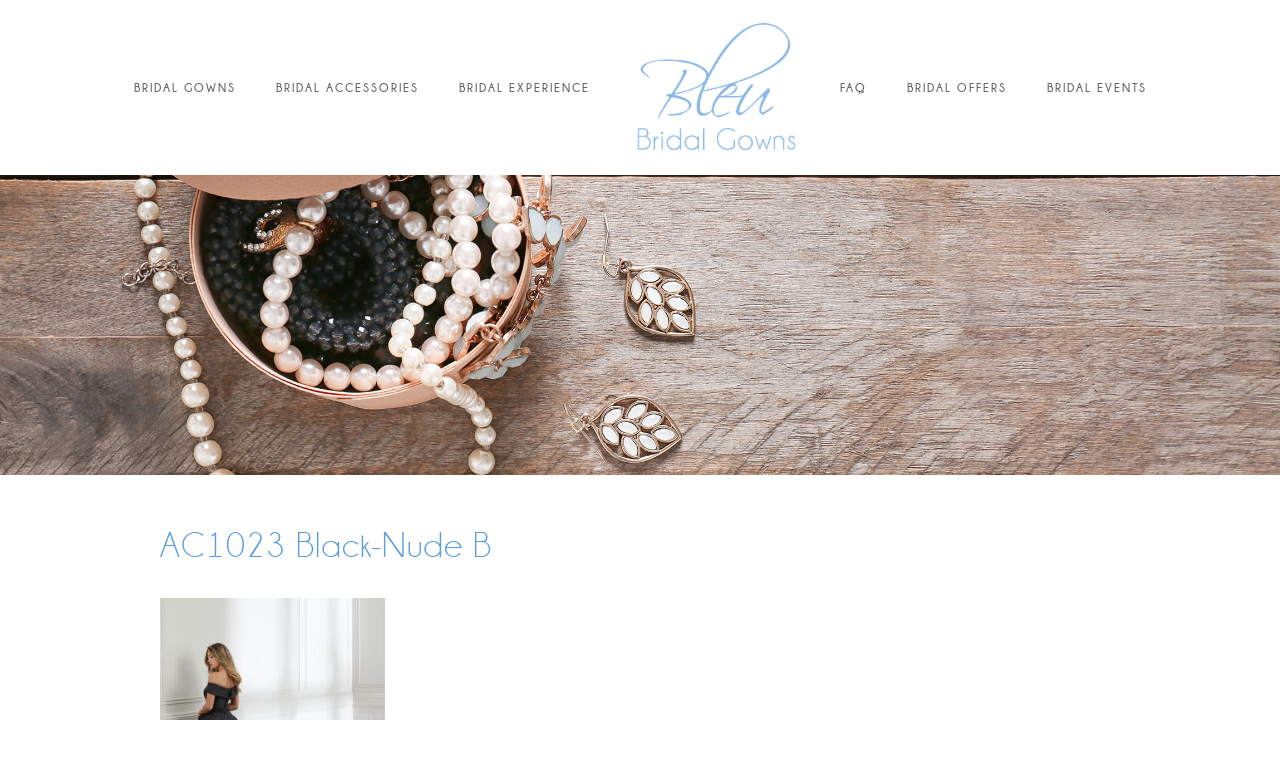

--- FILE ---
content_type: text/html; charset=UTF-8
request_url: https://www.bleubridalgowns.co.uk/galleries/designer-wedding-dresses/ac1023-black-nude-b/
body_size: 7880
content:
<!doctype html>
<html lang="en-GB">
<script type="application/ld+json">
{ "@context" : "http://schema.org",
  "@type" : "Organization",
  "name" : "Bleu Bridal Gowns ",
  "url" : "http://www.bleubridalgowns.co.uk.",
  "sameAs" : [ "https://www.facebook.com/bleubridalgowns",
    "https://www.pinterest.com/bleubridalgowns/wedding-dresses/",
    "https://plus.google.com/100637843200904907811"] 
}
</script>
<head>
	<meta charset="UTF-8">
	<meta name="viewport" content="width=device-width, initial-scale=1">
	<link rel="profile" href="http://gmpg.org/xfn/11">
	<link rel="shortcut icon" href="https://www.bleubridalgowns.co.uk/wp-content/themes/bleu-bridal-gowns/assets/favicon.png">
	<meta name="DC.title" content="Bleu Bridal Gowns" />
	<meta name="geo.region" content="GB-STH" />
	<meta name="geo.placename" content="Shedfield" />
	<meta name="geo.position" content="50.921608;-1.214282" />
	<meta name="ICBM" content="50.921608, -1.214282" />

	<!-- Global site tag (gtag.js) - Google Analytics -->
	<script async src="https://www.googletagmanager.com/gtag/js?id=UA-60987250-1"></script>
	<script>
	  window.dataLayer = window.dataLayer || [];
	  function gtag(){dataLayer.push(arguments);}
	  gtag('js', new Date());

	  gtag('config', 'UA-60987250-1');
	</script>
	<meta name='robots' content='index, follow, max-image-preview:large, max-snippet:-1, max-video-preview:-1' />

	<!-- This site is optimized with the Yoast SEO plugin v26.7 - https://yoast.com/wordpress/plugins/seo/ -->
	<title>AC1023 Black-Nude B - Bleu Bridal Gowns</title>
	<link rel="canonical" href="https://www.bleubridalgowns.co.uk/galleries/designer-wedding-dresses/ac1023-black-nude-b/" />
	<meta property="og:locale" content="en_GB" />
	<meta property="og:type" content="article" />
	<meta property="og:title" content="AC1023 Black-Nude B - Bleu Bridal Gowns" />
	<meta property="og:url" content="https://www.bleubridalgowns.co.uk/galleries/designer-wedding-dresses/ac1023-black-nude-b/" />
	<meta property="og:site_name" content="Bleu Bridal Gowns" />
	<meta property="og:image" content="https://www.bleubridalgowns.co.uk/galleries/designer-wedding-dresses/ac1023-black-nude-b" />
	<meta property="og:image:width" content="1653" />
	<meta property="og:image:height" content="2200" />
	<meta property="og:image:type" content="image/jpeg" />
	<meta name="twitter:card" content="summary_large_image" />
	<script type="application/ld+json" class="yoast-schema-graph">{"@context":"https://schema.org","@graph":[{"@type":"WebPage","@id":"https://www.bleubridalgowns.co.uk/galleries/designer-wedding-dresses/ac1023-black-nude-b/","url":"https://www.bleubridalgowns.co.uk/galleries/designer-wedding-dresses/ac1023-black-nude-b/","name":"AC1023 Black-Nude B - Bleu Bridal Gowns","isPartOf":{"@id":"https://www.bleubridalgowns.co.uk/#website"},"primaryImageOfPage":{"@id":"https://www.bleubridalgowns.co.uk/galleries/designer-wedding-dresses/ac1023-black-nude-b/#primaryimage"},"image":{"@id":"https://www.bleubridalgowns.co.uk/galleries/designer-wedding-dresses/ac1023-black-nude-b/#primaryimage"},"thumbnailUrl":"https://www.bleubridalgowns.co.uk/wp-content/uploads/2017/12/AC1023-Black-Nude-B.jpg","datePublished":"2022-06-22T19:24:53+00:00","breadcrumb":{"@id":"https://www.bleubridalgowns.co.uk/galleries/designer-wedding-dresses/ac1023-black-nude-b/#breadcrumb"},"inLanguage":"en-GB","potentialAction":[{"@type":"ReadAction","target":["https://www.bleubridalgowns.co.uk/galleries/designer-wedding-dresses/ac1023-black-nude-b/"]}]},{"@type":"ImageObject","inLanguage":"en-GB","@id":"https://www.bleubridalgowns.co.uk/galleries/designer-wedding-dresses/ac1023-black-nude-b/#primaryimage","url":"https://www.bleubridalgowns.co.uk/wp-content/uploads/2017/12/AC1023-Black-Nude-B.jpg","contentUrl":"https://www.bleubridalgowns.co.uk/wp-content/uploads/2017/12/AC1023-Black-Nude-B.jpg"},{"@type":"BreadcrumbList","@id":"https://www.bleubridalgowns.co.uk/galleries/designer-wedding-dresses/ac1023-black-nude-b/#breadcrumb","itemListElement":[{"@type":"ListItem","position":1,"name":"Home","item":"https://www.bleubridalgowns.co.uk/"},{"@type":"ListItem","position":2,"name":"NEW 2024 dress designs","item":"https://www.bleubridalgowns.co.uk/galleries/designer-wedding-dresses/"},{"@type":"ListItem","position":3,"name":"AC1023 Black-Nude B"}]},{"@type":"WebSite","@id":"https://www.bleubridalgowns.co.uk/#website","url":"https://www.bleubridalgowns.co.uk/","name":"Bleu Bridal Gowns","description":"","potentialAction":[{"@type":"SearchAction","target":{"@type":"EntryPoint","urlTemplate":"https://www.bleubridalgowns.co.uk/?s={search_term_string}"},"query-input":{"@type":"PropertyValueSpecification","valueRequired":true,"valueName":"search_term_string"}}],"inLanguage":"en-GB"}]}</script>
	<!-- / Yoast SEO plugin. -->


<link rel='dns-prefetch' href='//fonts.googleapis.com' />
<link rel='dns-prefetch' href='//maxcdn.bootstrapcdn.com' />
<link rel="alternate" type="application/rss+xml" title="Bleu Bridal Gowns &raquo; Feed" href="https://www.bleubridalgowns.co.uk/feed/" />
<link rel="alternate" type="application/rss+xml" title="Bleu Bridal Gowns &raquo; Comments Feed" href="https://www.bleubridalgowns.co.uk/comments/feed/" />
<link rel="alternate" type="application/rss+xml" title="Bleu Bridal Gowns &raquo; AC1023 Black-Nude B Comments Feed" href="https://www.bleubridalgowns.co.uk/galleries/designer-wedding-dresses/ac1023-black-nude-b/feed/" />
<link rel="alternate" title="oEmbed (JSON)" type="application/json+oembed" href="https://www.bleubridalgowns.co.uk/wp-json/oembed/1.0/embed?url=https%3A%2F%2Fwww.bleubridalgowns.co.uk%2Fgalleries%2Fdesigner-wedding-dresses%2Fac1023-black-nude-b%2F" />
<link rel="alternate" title="oEmbed (XML)" type="text/xml+oembed" href="https://www.bleubridalgowns.co.uk/wp-json/oembed/1.0/embed?url=https%3A%2F%2Fwww.bleubridalgowns.co.uk%2Fgalleries%2Fdesigner-wedding-dresses%2Fac1023-black-nude-b%2F&#038;format=xml" />
<style id='wp-img-auto-sizes-contain-inline-css' type='text/css'>
img:is([sizes=auto i],[sizes^="auto," i]){contain-intrinsic-size:3000px 1500px}
/*# sourceURL=wp-img-auto-sizes-contain-inline-css */
</style>
<style id='wp-emoji-styles-inline-css' type='text/css'>

	img.wp-smiley, img.emoji {
		display: inline !important;
		border: none !important;
		box-shadow: none !important;
		height: 1em !important;
		width: 1em !important;
		margin: 0 0.07em !important;
		vertical-align: -0.1em !important;
		background: none !important;
		padding: 0 !important;
	}
/*# sourceURL=wp-emoji-styles-inline-css */
</style>
<style id='wp-block-library-inline-css' type='text/css'>
:root{--wp-block-synced-color:#7a00df;--wp-block-synced-color--rgb:122,0,223;--wp-bound-block-color:var(--wp-block-synced-color);--wp-editor-canvas-background:#ddd;--wp-admin-theme-color:#007cba;--wp-admin-theme-color--rgb:0,124,186;--wp-admin-theme-color-darker-10:#006ba1;--wp-admin-theme-color-darker-10--rgb:0,107,160.5;--wp-admin-theme-color-darker-20:#005a87;--wp-admin-theme-color-darker-20--rgb:0,90,135;--wp-admin-border-width-focus:2px}@media (min-resolution:192dpi){:root{--wp-admin-border-width-focus:1.5px}}.wp-element-button{cursor:pointer}:root .has-very-light-gray-background-color{background-color:#eee}:root .has-very-dark-gray-background-color{background-color:#313131}:root .has-very-light-gray-color{color:#eee}:root .has-very-dark-gray-color{color:#313131}:root .has-vivid-green-cyan-to-vivid-cyan-blue-gradient-background{background:linear-gradient(135deg,#00d084,#0693e3)}:root .has-purple-crush-gradient-background{background:linear-gradient(135deg,#34e2e4,#4721fb 50%,#ab1dfe)}:root .has-hazy-dawn-gradient-background{background:linear-gradient(135deg,#faaca8,#dad0ec)}:root .has-subdued-olive-gradient-background{background:linear-gradient(135deg,#fafae1,#67a671)}:root .has-atomic-cream-gradient-background{background:linear-gradient(135deg,#fdd79a,#004a59)}:root .has-nightshade-gradient-background{background:linear-gradient(135deg,#330968,#31cdcf)}:root .has-midnight-gradient-background{background:linear-gradient(135deg,#020381,#2874fc)}:root{--wp--preset--font-size--normal:16px;--wp--preset--font-size--huge:42px}.has-regular-font-size{font-size:1em}.has-larger-font-size{font-size:2.625em}.has-normal-font-size{font-size:var(--wp--preset--font-size--normal)}.has-huge-font-size{font-size:var(--wp--preset--font-size--huge)}.has-text-align-center{text-align:center}.has-text-align-left{text-align:left}.has-text-align-right{text-align:right}.has-fit-text{white-space:nowrap!important}#end-resizable-editor-section{display:none}.aligncenter{clear:both}.items-justified-left{justify-content:flex-start}.items-justified-center{justify-content:center}.items-justified-right{justify-content:flex-end}.items-justified-space-between{justify-content:space-between}.screen-reader-text{border:0;clip-path:inset(50%);height:1px;margin:-1px;overflow:hidden;padding:0;position:absolute;width:1px;word-wrap:normal!important}.screen-reader-text:focus{background-color:#ddd;clip-path:none;color:#444;display:block;font-size:1em;height:auto;left:5px;line-height:normal;padding:15px 23px 14px;text-decoration:none;top:5px;width:auto;z-index:100000}html :where(.has-border-color){border-style:solid}html :where([style*=border-top-color]){border-top-style:solid}html :where([style*=border-right-color]){border-right-style:solid}html :where([style*=border-bottom-color]){border-bottom-style:solid}html :where([style*=border-left-color]){border-left-style:solid}html :where([style*=border-width]){border-style:solid}html :where([style*=border-top-width]){border-top-style:solid}html :where([style*=border-right-width]){border-right-style:solid}html :where([style*=border-bottom-width]){border-bottom-style:solid}html :where([style*=border-left-width]){border-left-style:solid}html :where(img[class*=wp-image-]){height:auto;max-width:100%}:where(figure){margin:0 0 1em}html :where(.is-position-sticky){--wp-admin--admin-bar--position-offset:var(--wp-admin--admin-bar--height,0px)}@media screen and (max-width:600px){html :where(.is-position-sticky){--wp-admin--admin-bar--position-offset:0px}}

/*# sourceURL=wp-block-library-inline-css */
</style><style id='global-styles-inline-css' type='text/css'>
:root{--wp--preset--aspect-ratio--square: 1;--wp--preset--aspect-ratio--4-3: 4/3;--wp--preset--aspect-ratio--3-4: 3/4;--wp--preset--aspect-ratio--3-2: 3/2;--wp--preset--aspect-ratio--2-3: 2/3;--wp--preset--aspect-ratio--16-9: 16/9;--wp--preset--aspect-ratio--9-16: 9/16;--wp--preset--color--black: #000000;--wp--preset--color--cyan-bluish-gray: #abb8c3;--wp--preset--color--white: #ffffff;--wp--preset--color--pale-pink: #f78da7;--wp--preset--color--vivid-red: #cf2e2e;--wp--preset--color--luminous-vivid-orange: #ff6900;--wp--preset--color--luminous-vivid-amber: #fcb900;--wp--preset--color--light-green-cyan: #7bdcb5;--wp--preset--color--vivid-green-cyan: #00d084;--wp--preset--color--pale-cyan-blue: #8ed1fc;--wp--preset--color--vivid-cyan-blue: #0693e3;--wp--preset--color--vivid-purple: #9b51e0;--wp--preset--gradient--vivid-cyan-blue-to-vivid-purple: linear-gradient(135deg,rgb(6,147,227) 0%,rgb(155,81,224) 100%);--wp--preset--gradient--light-green-cyan-to-vivid-green-cyan: linear-gradient(135deg,rgb(122,220,180) 0%,rgb(0,208,130) 100%);--wp--preset--gradient--luminous-vivid-amber-to-luminous-vivid-orange: linear-gradient(135deg,rgb(252,185,0) 0%,rgb(255,105,0) 100%);--wp--preset--gradient--luminous-vivid-orange-to-vivid-red: linear-gradient(135deg,rgb(255,105,0) 0%,rgb(207,46,46) 100%);--wp--preset--gradient--very-light-gray-to-cyan-bluish-gray: linear-gradient(135deg,rgb(238,238,238) 0%,rgb(169,184,195) 100%);--wp--preset--gradient--cool-to-warm-spectrum: linear-gradient(135deg,rgb(74,234,220) 0%,rgb(151,120,209) 20%,rgb(207,42,186) 40%,rgb(238,44,130) 60%,rgb(251,105,98) 80%,rgb(254,248,76) 100%);--wp--preset--gradient--blush-light-purple: linear-gradient(135deg,rgb(255,206,236) 0%,rgb(152,150,240) 100%);--wp--preset--gradient--blush-bordeaux: linear-gradient(135deg,rgb(254,205,165) 0%,rgb(254,45,45) 50%,rgb(107,0,62) 100%);--wp--preset--gradient--luminous-dusk: linear-gradient(135deg,rgb(255,203,112) 0%,rgb(199,81,192) 50%,rgb(65,88,208) 100%);--wp--preset--gradient--pale-ocean: linear-gradient(135deg,rgb(255,245,203) 0%,rgb(182,227,212) 50%,rgb(51,167,181) 100%);--wp--preset--gradient--electric-grass: linear-gradient(135deg,rgb(202,248,128) 0%,rgb(113,206,126) 100%);--wp--preset--gradient--midnight: linear-gradient(135deg,rgb(2,3,129) 0%,rgb(40,116,252) 100%);--wp--preset--font-size--small: 13px;--wp--preset--font-size--medium: 20px;--wp--preset--font-size--large: 36px;--wp--preset--font-size--x-large: 42px;--wp--preset--spacing--20: 0.44rem;--wp--preset--spacing--30: 0.67rem;--wp--preset--spacing--40: 1rem;--wp--preset--spacing--50: 1.5rem;--wp--preset--spacing--60: 2.25rem;--wp--preset--spacing--70: 3.38rem;--wp--preset--spacing--80: 5.06rem;--wp--preset--shadow--natural: 6px 6px 9px rgba(0, 0, 0, 0.2);--wp--preset--shadow--deep: 12px 12px 50px rgba(0, 0, 0, 0.4);--wp--preset--shadow--sharp: 6px 6px 0px rgba(0, 0, 0, 0.2);--wp--preset--shadow--outlined: 6px 6px 0px -3px rgb(255, 255, 255), 6px 6px rgb(0, 0, 0);--wp--preset--shadow--crisp: 6px 6px 0px rgb(0, 0, 0);}:where(.is-layout-flex){gap: 0.5em;}:where(.is-layout-grid){gap: 0.5em;}body .is-layout-flex{display: flex;}.is-layout-flex{flex-wrap: wrap;align-items: center;}.is-layout-flex > :is(*, div){margin: 0;}body .is-layout-grid{display: grid;}.is-layout-grid > :is(*, div){margin: 0;}:where(.wp-block-columns.is-layout-flex){gap: 2em;}:where(.wp-block-columns.is-layout-grid){gap: 2em;}:where(.wp-block-post-template.is-layout-flex){gap: 1.25em;}:where(.wp-block-post-template.is-layout-grid){gap: 1.25em;}.has-black-color{color: var(--wp--preset--color--black) !important;}.has-cyan-bluish-gray-color{color: var(--wp--preset--color--cyan-bluish-gray) !important;}.has-white-color{color: var(--wp--preset--color--white) !important;}.has-pale-pink-color{color: var(--wp--preset--color--pale-pink) !important;}.has-vivid-red-color{color: var(--wp--preset--color--vivid-red) !important;}.has-luminous-vivid-orange-color{color: var(--wp--preset--color--luminous-vivid-orange) !important;}.has-luminous-vivid-amber-color{color: var(--wp--preset--color--luminous-vivid-amber) !important;}.has-light-green-cyan-color{color: var(--wp--preset--color--light-green-cyan) !important;}.has-vivid-green-cyan-color{color: var(--wp--preset--color--vivid-green-cyan) !important;}.has-pale-cyan-blue-color{color: var(--wp--preset--color--pale-cyan-blue) !important;}.has-vivid-cyan-blue-color{color: var(--wp--preset--color--vivid-cyan-blue) !important;}.has-vivid-purple-color{color: var(--wp--preset--color--vivid-purple) !important;}.has-black-background-color{background-color: var(--wp--preset--color--black) !important;}.has-cyan-bluish-gray-background-color{background-color: var(--wp--preset--color--cyan-bluish-gray) !important;}.has-white-background-color{background-color: var(--wp--preset--color--white) !important;}.has-pale-pink-background-color{background-color: var(--wp--preset--color--pale-pink) !important;}.has-vivid-red-background-color{background-color: var(--wp--preset--color--vivid-red) !important;}.has-luminous-vivid-orange-background-color{background-color: var(--wp--preset--color--luminous-vivid-orange) !important;}.has-luminous-vivid-amber-background-color{background-color: var(--wp--preset--color--luminous-vivid-amber) !important;}.has-light-green-cyan-background-color{background-color: var(--wp--preset--color--light-green-cyan) !important;}.has-vivid-green-cyan-background-color{background-color: var(--wp--preset--color--vivid-green-cyan) !important;}.has-pale-cyan-blue-background-color{background-color: var(--wp--preset--color--pale-cyan-blue) !important;}.has-vivid-cyan-blue-background-color{background-color: var(--wp--preset--color--vivid-cyan-blue) !important;}.has-vivid-purple-background-color{background-color: var(--wp--preset--color--vivid-purple) !important;}.has-black-border-color{border-color: var(--wp--preset--color--black) !important;}.has-cyan-bluish-gray-border-color{border-color: var(--wp--preset--color--cyan-bluish-gray) !important;}.has-white-border-color{border-color: var(--wp--preset--color--white) !important;}.has-pale-pink-border-color{border-color: var(--wp--preset--color--pale-pink) !important;}.has-vivid-red-border-color{border-color: var(--wp--preset--color--vivid-red) !important;}.has-luminous-vivid-orange-border-color{border-color: var(--wp--preset--color--luminous-vivid-orange) !important;}.has-luminous-vivid-amber-border-color{border-color: var(--wp--preset--color--luminous-vivid-amber) !important;}.has-light-green-cyan-border-color{border-color: var(--wp--preset--color--light-green-cyan) !important;}.has-vivid-green-cyan-border-color{border-color: var(--wp--preset--color--vivid-green-cyan) !important;}.has-pale-cyan-blue-border-color{border-color: var(--wp--preset--color--pale-cyan-blue) !important;}.has-vivid-cyan-blue-border-color{border-color: var(--wp--preset--color--vivid-cyan-blue) !important;}.has-vivid-purple-border-color{border-color: var(--wp--preset--color--vivid-purple) !important;}.has-vivid-cyan-blue-to-vivid-purple-gradient-background{background: var(--wp--preset--gradient--vivid-cyan-blue-to-vivid-purple) !important;}.has-light-green-cyan-to-vivid-green-cyan-gradient-background{background: var(--wp--preset--gradient--light-green-cyan-to-vivid-green-cyan) !important;}.has-luminous-vivid-amber-to-luminous-vivid-orange-gradient-background{background: var(--wp--preset--gradient--luminous-vivid-amber-to-luminous-vivid-orange) !important;}.has-luminous-vivid-orange-to-vivid-red-gradient-background{background: var(--wp--preset--gradient--luminous-vivid-orange-to-vivid-red) !important;}.has-very-light-gray-to-cyan-bluish-gray-gradient-background{background: var(--wp--preset--gradient--very-light-gray-to-cyan-bluish-gray) !important;}.has-cool-to-warm-spectrum-gradient-background{background: var(--wp--preset--gradient--cool-to-warm-spectrum) !important;}.has-blush-light-purple-gradient-background{background: var(--wp--preset--gradient--blush-light-purple) !important;}.has-blush-bordeaux-gradient-background{background: var(--wp--preset--gradient--blush-bordeaux) !important;}.has-luminous-dusk-gradient-background{background: var(--wp--preset--gradient--luminous-dusk) !important;}.has-pale-ocean-gradient-background{background: var(--wp--preset--gradient--pale-ocean) !important;}.has-electric-grass-gradient-background{background: var(--wp--preset--gradient--electric-grass) !important;}.has-midnight-gradient-background{background: var(--wp--preset--gradient--midnight) !important;}.has-small-font-size{font-size: var(--wp--preset--font-size--small) !important;}.has-medium-font-size{font-size: var(--wp--preset--font-size--medium) !important;}.has-large-font-size{font-size: var(--wp--preset--font-size--large) !important;}.has-x-large-font-size{font-size: var(--wp--preset--font-size--x-large) !important;}
/*# sourceURL=global-styles-inline-css */
</style>

<style id='classic-theme-styles-inline-css' type='text/css'>
/*! This file is auto-generated */
.wp-block-button__link{color:#fff;background-color:#32373c;border-radius:9999px;box-shadow:none;text-decoration:none;padding:calc(.667em + 2px) calc(1.333em + 2px);font-size:1.125em}.wp-block-file__button{background:#32373c;color:#fff;text-decoration:none}
/*# sourceURL=/wp-includes/css/classic-themes.min.css */
</style>
<link rel='stylesheet' id='contact-form-7-css' href='https://www.bleubridalgowns.co.uk/wp-content/plugins/contact-form-7/includes/css/styles.css?ver=6.1.4' type='text/css' media='all' />
<link rel='stylesheet' id='main-css-css' href='https://www.bleubridalgowns.co.uk/wp-content/themes/bleu-bridal-gowns/assets/css/main.css?ver=1659942218' type='text/css' media='all' />
<link rel='stylesheet' id='google-fonts-css' href='https://fonts.googleapis.com/css?family=Crimson+Text%3A400%2C700&#038;ver=6.9' type='text/css' media='all' />
<link rel='stylesheet' id='font-awesome-css' href='https://maxcdn.bootstrapcdn.com/font-awesome/4.7.0/css/font-awesome.min.css?ver=6.9' type='text/css' media='all' />
<script type="text/javascript" src="https://www.bleubridalgowns.co.uk/wp-includes/js/jquery/jquery.min.js?ver=3.7.1" id="jquery-core-js"></script>
<script type="text/javascript" src="https://www.bleubridalgowns.co.uk/wp-includes/js/jquery/jquery-migrate.min.js?ver=3.4.1" id="jquery-migrate-js"></script>
<link rel="https://api.w.org/" href="https://www.bleubridalgowns.co.uk/wp-json/" /><link rel="alternate" title="JSON" type="application/json" href="https://www.bleubridalgowns.co.uk/wp-json/wp/v2/media/1235" /><link rel="EditURI" type="application/rsd+xml" title="RSD" href="https://www.bleubridalgowns.co.uk/xmlrpc.php?rsd" />
<meta name="generator" content="WordPress 6.9" />
<link rel='shortlink' href='https://www.bleubridalgowns.co.uk/?p=1235' />
<style type="text/css">.recentcomments a{display:inline !important;padding:0 !important;margin:0 !important;}</style>		<style type="text/css" id="wp-custom-css">
			.privacy{
	font-weight: 600;
}		</style>
		</head>

<body class="attachment wp-singular attachment-template-default single single-attachment postid-1235 attachmentid-1235 attachment-jpeg wp-theme-bleu-bridal-gowns">
<div id="page" class="site">
	<nav class="mobile">
		<div class="menu-main-menu-container"><ul id="primary-menu" class="menu"><li id="menu-item-90" class="menu-item menu-item-type-taxonomy menu-item-object-gallery_categories menu-item-90"><a href="https://www.bleubridalgowns.co.uk/gallery_categories/bridal-gowns-hampshire/">BRIDAL GOWNS</a></li>
<li id="menu-item-89" class="menu-item menu-item-type-taxonomy menu-item-object-gallery_categories menu-item-89"><a href="https://www.bleubridalgowns.co.uk/gallery_categories/wedding-converted-barn-southampton/">BRIDAL ACCESSORIES</a></li>
<li id="menu-item-218" class="menu-item menu-item-type-taxonomy menu-item-object-gallery_categories menu-item-218"><a href="https://www.bleubridalgowns.co.uk/gallery_categories/bridal-experience/">BRIDAL EXPERIENCE</a></li>
<li id="menu-item-45" class="logo menu-item menu-item-type-post_type menu-item-object-page menu-item-home menu-item-45"><a href="https://www.bleubridalgowns.co.uk/"> </a></li>
<li id="menu-item-44" class="menu-item menu-item-type-post_type menu-item-object-page menu-item-44"><a href="https://www.bleubridalgowns.co.uk/frequently-asked/">FAQ</a></li>
<li id="menu-item-217" class="menu-item menu-item-type-post_type menu-item-object-page menu-item-217"><a href="https://www.bleubridalgowns.co.uk/bridal-gowns-offers/">BRIDAL OFFERS</a></li>
<li id="menu-item-487" class="menu-item menu-item-type-post_type menu-item-object-page current_page_parent menu-item-487"><a href="https://www.bleubridalgowns.co.uk/bridal-events/">BRIDAL EVENTS</a></li>
</ul></div>	</nav>

	<header class="text-center">
		<nav class="desktop">
			<div class="menu-main-menu-container"><ul id="primary-menu" class="menu"><li class="menu-item menu-item-type-taxonomy menu-item-object-gallery_categories menu-item-90"><a href="https://www.bleubridalgowns.co.uk/gallery_categories/bridal-gowns-hampshire/">BRIDAL GOWNS</a></li>
<li class="menu-item menu-item-type-taxonomy menu-item-object-gallery_categories menu-item-89"><a href="https://www.bleubridalgowns.co.uk/gallery_categories/wedding-converted-barn-southampton/">BRIDAL ACCESSORIES</a></li>
<li class="menu-item menu-item-type-taxonomy menu-item-object-gallery_categories menu-item-218"><a href="https://www.bleubridalgowns.co.uk/gallery_categories/bridal-experience/">BRIDAL EXPERIENCE</a></li>
<li class="logo menu-item menu-item-type-post_type menu-item-object-page menu-item-home menu-item-45"><a href="https://www.bleubridalgowns.co.uk/"> </a></li>
<li class="menu-item menu-item-type-post_type menu-item-object-page menu-item-44"><a href="https://www.bleubridalgowns.co.uk/frequently-asked/">FAQ</a></li>
<li class="menu-item menu-item-type-post_type menu-item-object-page menu-item-217"><a href="https://www.bleubridalgowns.co.uk/bridal-gowns-offers/">BRIDAL OFFERS</a></li>
<li class="menu-item menu-item-type-post_type menu-item-object-page current_page_parent menu-item-487"><a href="https://www.bleubridalgowns.co.uk/bridal-events/">BRIDAL EVENTS</a></li>
</ul></div>		</nav>
		<a href="https://www.bleubridalgowns.co.uk" class="mobile-logo"><img src="https://www.bleubridalgowns.co.uk/wp-content/themes/bleu-bridal-gowns/assets/images/logo.jpg" alt="Bleu Bridal Gowns"></a>
		<a href="#" class="mobile-menu-icon"><span class="top"></span><span class="middle"></span><span class="bottom"></span></a>
	</header>

	<div id="content" class="site-content">

	<div id="primary" class="content-area">
		<main id="main" class="site-main">

			
														<section class="hero-image" style="background-image: url('https://www.bleubridalgowns.co.uk/wp-content/uploads/2017/12/bleu-accessories-1.jpg');"></section>
				
				<section class="standard-content">
					<div class="container">
						<h1>AC1023 Black-Nude B</h1>
						<p class="attachment"><a href='https://www.bleubridalgowns.co.uk/wp-content/uploads/2017/12/AC1023-Black-Nude-B.jpg'><img fetchpriority="high" decoding="async" width="225" height="300" src="https://www.bleubridalgowns.co.uk/wp-content/uploads/2017/12/AC1023-Black-Nude-B-225x300.jpg" class="attachment-medium size-medium" alt="" srcset="https://www.bleubridalgowns.co.uk/wp-content/uploads/2017/12/AC1023-Black-Nude-B-225x300.jpg 225w, https://www.bleubridalgowns.co.uk/wp-content/uploads/2017/12/AC1023-Black-Nude-B-769x1024.jpg 769w, https://www.bleubridalgowns.co.uk/wp-content/uploads/2017/12/AC1023-Black-Nude-B-768x1022.jpg 768w, https://www.bleubridalgowns.co.uk/wp-content/uploads/2017/12/AC1023-Black-Nude-B-1154x1536.jpg 1154w, https://www.bleubridalgowns.co.uk/wp-content/uploads/2017/12/AC1023-Black-Nude-B-1539x2048.jpg 1539w, https://www.bleubridalgowns.co.uk/wp-content/uploads/2017/12/AC1023-Black-Nude-B.jpg 1653w" sizes="(max-width: 225px) 100vw, 225px" /></a></p>
					</div>
				</section>
		
			
		</main><!-- #main -->
	</div><!-- #primary -->


	</div><!-- #content -->

	
	<footer>
		<p class="social"><a href="https://www.facebook.com/bleubridalgowns" target="_blank"><i class="fa fa-facebook" aria-hidden="true"></i></a><a href="https://plus.google.com/+BleubridalgownsUk" target="_blank"><i class="fa fa-google-plus" aria-hidden="true"></i></a><a href="https://www.pinterest.co.uk/bleubridalgowns/" target="_blank"><i class="fa fa-pinterest-p" aria-hidden="true"></i></a></p>
		<p>Copyright 2026  Bleu Bridal Gowns</p>
		<p>
			<a class="privacy" href="http://www.bleubridalgowns.co.uk/privacy-policy/">Privacy Policy</a>
		</p>
			</footer>

	<a href="#" class="scroll-top"><i class="fa fa-arrow-up" aria-hidden="true"></i></a>
	
			<a href="tel:07748632723" class="mobile-cta">To book an appointment please call or text 07584131193. 7 days a week - late opening Monday to Thursdays</a>
	
</div><!-- #page -->

<script type="speculationrules">
{"prefetch":[{"source":"document","where":{"and":[{"href_matches":"/*"},{"not":{"href_matches":["/wp-*.php","/wp-admin/*","/wp-content/uploads/*","/wp-content/*","/wp-content/plugins/*","/wp-content/themes/bleu-bridal-gowns/*","/*\\?(.+)"]}},{"not":{"selector_matches":"a[rel~=\"nofollow\"]"}},{"not":{"selector_matches":".no-prefetch, .no-prefetch a"}}]},"eagerness":"conservative"}]}
</script>
<script type="text/javascript" src="https://www.bleubridalgowns.co.uk/wp-includes/js/dist/hooks.min.js?ver=dd5603f07f9220ed27f1" id="wp-hooks-js"></script>
<script type="text/javascript" src="https://www.bleubridalgowns.co.uk/wp-includes/js/dist/i18n.min.js?ver=c26c3dc7bed366793375" id="wp-i18n-js"></script>
<script type="text/javascript" id="wp-i18n-js-after">
/* <![CDATA[ */
wp.i18n.setLocaleData( { 'text direction\u0004ltr': [ 'ltr' ] } );
//# sourceURL=wp-i18n-js-after
/* ]]> */
</script>
<script type="text/javascript" src="https://www.bleubridalgowns.co.uk/wp-content/plugins/contact-form-7/includes/swv/js/index.js?ver=6.1.4" id="swv-js"></script>
<script type="text/javascript" id="contact-form-7-js-before">
/* <![CDATA[ */
var wpcf7 = {
    "api": {
        "root": "https:\/\/www.bleubridalgowns.co.uk\/wp-json\/",
        "namespace": "contact-form-7\/v1"
    }
};
//# sourceURL=contact-form-7-js-before
/* ]]> */
</script>
<script type="text/javascript" src="https://www.bleubridalgowns.co.uk/wp-content/plugins/contact-form-7/includes/js/index.js?ver=6.1.4" id="contact-form-7-js"></script>
<script type="text/javascript" src="https://www.bleubridalgowns.co.uk/wp-content/themes/bleu-bridal-gowns/assets/js/main.js?ver=1.0.0" id="main-js-js"></script>
<script type="text/javascript" src="https://www.google.com/recaptcha/api.js?render=6LeldDohAAAAAK_pc_MK0pwZ2AC-cnVq1dxNJIpu&amp;ver=3.0" id="google-recaptcha-js"></script>
<script type="text/javascript" src="https://www.bleubridalgowns.co.uk/wp-includes/js/dist/vendor/wp-polyfill.min.js?ver=3.15.0" id="wp-polyfill-js"></script>
<script type="text/javascript" id="wpcf7-recaptcha-js-before">
/* <![CDATA[ */
var wpcf7_recaptcha = {
    "sitekey": "6LeldDohAAAAAK_pc_MK0pwZ2AC-cnVq1dxNJIpu",
    "actions": {
        "homepage": "homepage",
        "contactform": "contactform"
    }
};
//# sourceURL=wpcf7-recaptcha-js-before
/* ]]> */
</script>
<script type="text/javascript" src="https://www.bleubridalgowns.co.uk/wp-content/plugins/contact-form-7/modules/recaptcha/index.js?ver=6.1.4" id="wpcf7-recaptcha-js"></script>
<script id="wp-emoji-settings" type="application/json">
{"baseUrl":"https://s.w.org/images/core/emoji/17.0.2/72x72/","ext":".png","svgUrl":"https://s.w.org/images/core/emoji/17.0.2/svg/","svgExt":".svg","source":{"concatemoji":"https://www.bleubridalgowns.co.uk/wp-includes/js/wp-emoji-release.min.js?ver=6.9"}}
</script>
<script type="module">
/* <![CDATA[ */
/*! This file is auto-generated */
const a=JSON.parse(document.getElementById("wp-emoji-settings").textContent),o=(window._wpemojiSettings=a,"wpEmojiSettingsSupports"),s=["flag","emoji"];function i(e){try{var t={supportTests:e,timestamp:(new Date).valueOf()};sessionStorage.setItem(o,JSON.stringify(t))}catch(e){}}function c(e,t,n){e.clearRect(0,0,e.canvas.width,e.canvas.height),e.fillText(t,0,0);t=new Uint32Array(e.getImageData(0,0,e.canvas.width,e.canvas.height).data);e.clearRect(0,0,e.canvas.width,e.canvas.height),e.fillText(n,0,0);const a=new Uint32Array(e.getImageData(0,0,e.canvas.width,e.canvas.height).data);return t.every((e,t)=>e===a[t])}function p(e,t){e.clearRect(0,0,e.canvas.width,e.canvas.height),e.fillText(t,0,0);var n=e.getImageData(16,16,1,1);for(let e=0;e<n.data.length;e++)if(0!==n.data[e])return!1;return!0}function u(e,t,n,a){switch(t){case"flag":return n(e,"\ud83c\udff3\ufe0f\u200d\u26a7\ufe0f","\ud83c\udff3\ufe0f\u200b\u26a7\ufe0f")?!1:!n(e,"\ud83c\udde8\ud83c\uddf6","\ud83c\udde8\u200b\ud83c\uddf6")&&!n(e,"\ud83c\udff4\udb40\udc67\udb40\udc62\udb40\udc65\udb40\udc6e\udb40\udc67\udb40\udc7f","\ud83c\udff4\u200b\udb40\udc67\u200b\udb40\udc62\u200b\udb40\udc65\u200b\udb40\udc6e\u200b\udb40\udc67\u200b\udb40\udc7f");case"emoji":return!a(e,"\ud83e\u1fac8")}return!1}function f(e,t,n,a){let r;const o=(r="undefined"!=typeof WorkerGlobalScope&&self instanceof WorkerGlobalScope?new OffscreenCanvas(300,150):document.createElement("canvas")).getContext("2d",{willReadFrequently:!0}),s=(o.textBaseline="top",o.font="600 32px Arial",{});return e.forEach(e=>{s[e]=t(o,e,n,a)}),s}function r(e){var t=document.createElement("script");t.src=e,t.defer=!0,document.head.appendChild(t)}a.supports={everything:!0,everythingExceptFlag:!0},new Promise(t=>{let n=function(){try{var e=JSON.parse(sessionStorage.getItem(o));if("object"==typeof e&&"number"==typeof e.timestamp&&(new Date).valueOf()<e.timestamp+604800&&"object"==typeof e.supportTests)return e.supportTests}catch(e){}return null}();if(!n){if("undefined"!=typeof Worker&&"undefined"!=typeof OffscreenCanvas&&"undefined"!=typeof URL&&URL.createObjectURL&&"undefined"!=typeof Blob)try{var e="postMessage("+f.toString()+"("+[JSON.stringify(s),u.toString(),c.toString(),p.toString()].join(",")+"));",a=new Blob([e],{type:"text/javascript"});const r=new Worker(URL.createObjectURL(a),{name:"wpTestEmojiSupports"});return void(r.onmessage=e=>{i(n=e.data),r.terminate(),t(n)})}catch(e){}i(n=f(s,u,c,p))}t(n)}).then(e=>{for(const n in e)a.supports[n]=e[n],a.supports.everything=a.supports.everything&&a.supports[n],"flag"!==n&&(a.supports.everythingExceptFlag=a.supports.everythingExceptFlag&&a.supports[n]);var t;a.supports.everythingExceptFlag=a.supports.everythingExceptFlag&&!a.supports.flag,a.supports.everything||((t=a.source||{}).concatemoji?r(t.concatemoji):t.wpemoji&&t.twemoji&&(r(t.twemoji),r(t.wpemoji)))});
//# sourceURL=https://www.bleubridalgowns.co.uk/wp-includes/js/wp-emoji-loader.min.js
/* ]]> */
</script>

</body>
</html>


--- FILE ---
content_type: text/html; charset=utf-8
request_url: https://www.google.com/recaptcha/api2/anchor?ar=1&k=6LeldDohAAAAAK_pc_MK0pwZ2AC-cnVq1dxNJIpu&co=aHR0cHM6Ly93d3cuYmxldWJyaWRhbGdvd25zLmNvLnVrOjQ0Mw..&hl=en&v=PoyoqOPhxBO7pBk68S4YbpHZ&size=invisible&anchor-ms=20000&execute-ms=30000&cb=lhifbjc14aup
body_size: 48860
content:
<!DOCTYPE HTML><html dir="ltr" lang="en"><head><meta http-equiv="Content-Type" content="text/html; charset=UTF-8">
<meta http-equiv="X-UA-Compatible" content="IE=edge">
<title>reCAPTCHA</title>
<style type="text/css">
/* cyrillic-ext */
@font-face {
  font-family: 'Roboto';
  font-style: normal;
  font-weight: 400;
  font-stretch: 100%;
  src: url(//fonts.gstatic.com/s/roboto/v48/KFO7CnqEu92Fr1ME7kSn66aGLdTylUAMa3GUBHMdazTgWw.woff2) format('woff2');
  unicode-range: U+0460-052F, U+1C80-1C8A, U+20B4, U+2DE0-2DFF, U+A640-A69F, U+FE2E-FE2F;
}
/* cyrillic */
@font-face {
  font-family: 'Roboto';
  font-style: normal;
  font-weight: 400;
  font-stretch: 100%;
  src: url(//fonts.gstatic.com/s/roboto/v48/KFO7CnqEu92Fr1ME7kSn66aGLdTylUAMa3iUBHMdazTgWw.woff2) format('woff2');
  unicode-range: U+0301, U+0400-045F, U+0490-0491, U+04B0-04B1, U+2116;
}
/* greek-ext */
@font-face {
  font-family: 'Roboto';
  font-style: normal;
  font-weight: 400;
  font-stretch: 100%;
  src: url(//fonts.gstatic.com/s/roboto/v48/KFO7CnqEu92Fr1ME7kSn66aGLdTylUAMa3CUBHMdazTgWw.woff2) format('woff2');
  unicode-range: U+1F00-1FFF;
}
/* greek */
@font-face {
  font-family: 'Roboto';
  font-style: normal;
  font-weight: 400;
  font-stretch: 100%;
  src: url(//fonts.gstatic.com/s/roboto/v48/KFO7CnqEu92Fr1ME7kSn66aGLdTylUAMa3-UBHMdazTgWw.woff2) format('woff2');
  unicode-range: U+0370-0377, U+037A-037F, U+0384-038A, U+038C, U+038E-03A1, U+03A3-03FF;
}
/* math */
@font-face {
  font-family: 'Roboto';
  font-style: normal;
  font-weight: 400;
  font-stretch: 100%;
  src: url(//fonts.gstatic.com/s/roboto/v48/KFO7CnqEu92Fr1ME7kSn66aGLdTylUAMawCUBHMdazTgWw.woff2) format('woff2');
  unicode-range: U+0302-0303, U+0305, U+0307-0308, U+0310, U+0312, U+0315, U+031A, U+0326-0327, U+032C, U+032F-0330, U+0332-0333, U+0338, U+033A, U+0346, U+034D, U+0391-03A1, U+03A3-03A9, U+03B1-03C9, U+03D1, U+03D5-03D6, U+03F0-03F1, U+03F4-03F5, U+2016-2017, U+2034-2038, U+203C, U+2040, U+2043, U+2047, U+2050, U+2057, U+205F, U+2070-2071, U+2074-208E, U+2090-209C, U+20D0-20DC, U+20E1, U+20E5-20EF, U+2100-2112, U+2114-2115, U+2117-2121, U+2123-214F, U+2190, U+2192, U+2194-21AE, U+21B0-21E5, U+21F1-21F2, U+21F4-2211, U+2213-2214, U+2216-22FF, U+2308-230B, U+2310, U+2319, U+231C-2321, U+2336-237A, U+237C, U+2395, U+239B-23B7, U+23D0, U+23DC-23E1, U+2474-2475, U+25AF, U+25B3, U+25B7, U+25BD, U+25C1, U+25CA, U+25CC, U+25FB, U+266D-266F, U+27C0-27FF, U+2900-2AFF, U+2B0E-2B11, U+2B30-2B4C, U+2BFE, U+3030, U+FF5B, U+FF5D, U+1D400-1D7FF, U+1EE00-1EEFF;
}
/* symbols */
@font-face {
  font-family: 'Roboto';
  font-style: normal;
  font-weight: 400;
  font-stretch: 100%;
  src: url(//fonts.gstatic.com/s/roboto/v48/KFO7CnqEu92Fr1ME7kSn66aGLdTylUAMaxKUBHMdazTgWw.woff2) format('woff2');
  unicode-range: U+0001-000C, U+000E-001F, U+007F-009F, U+20DD-20E0, U+20E2-20E4, U+2150-218F, U+2190, U+2192, U+2194-2199, U+21AF, U+21E6-21F0, U+21F3, U+2218-2219, U+2299, U+22C4-22C6, U+2300-243F, U+2440-244A, U+2460-24FF, U+25A0-27BF, U+2800-28FF, U+2921-2922, U+2981, U+29BF, U+29EB, U+2B00-2BFF, U+4DC0-4DFF, U+FFF9-FFFB, U+10140-1018E, U+10190-1019C, U+101A0, U+101D0-101FD, U+102E0-102FB, U+10E60-10E7E, U+1D2C0-1D2D3, U+1D2E0-1D37F, U+1F000-1F0FF, U+1F100-1F1AD, U+1F1E6-1F1FF, U+1F30D-1F30F, U+1F315, U+1F31C, U+1F31E, U+1F320-1F32C, U+1F336, U+1F378, U+1F37D, U+1F382, U+1F393-1F39F, U+1F3A7-1F3A8, U+1F3AC-1F3AF, U+1F3C2, U+1F3C4-1F3C6, U+1F3CA-1F3CE, U+1F3D4-1F3E0, U+1F3ED, U+1F3F1-1F3F3, U+1F3F5-1F3F7, U+1F408, U+1F415, U+1F41F, U+1F426, U+1F43F, U+1F441-1F442, U+1F444, U+1F446-1F449, U+1F44C-1F44E, U+1F453, U+1F46A, U+1F47D, U+1F4A3, U+1F4B0, U+1F4B3, U+1F4B9, U+1F4BB, U+1F4BF, U+1F4C8-1F4CB, U+1F4D6, U+1F4DA, U+1F4DF, U+1F4E3-1F4E6, U+1F4EA-1F4ED, U+1F4F7, U+1F4F9-1F4FB, U+1F4FD-1F4FE, U+1F503, U+1F507-1F50B, U+1F50D, U+1F512-1F513, U+1F53E-1F54A, U+1F54F-1F5FA, U+1F610, U+1F650-1F67F, U+1F687, U+1F68D, U+1F691, U+1F694, U+1F698, U+1F6AD, U+1F6B2, U+1F6B9-1F6BA, U+1F6BC, U+1F6C6-1F6CF, U+1F6D3-1F6D7, U+1F6E0-1F6EA, U+1F6F0-1F6F3, U+1F6F7-1F6FC, U+1F700-1F7FF, U+1F800-1F80B, U+1F810-1F847, U+1F850-1F859, U+1F860-1F887, U+1F890-1F8AD, U+1F8B0-1F8BB, U+1F8C0-1F8C1, U+1F900-1F90B, U+1F93B, U+1F946, U+1F984, U+1F996, U+1F9E9, U+1FA00-1FA6F, U+1FA70-1FA7C, U+1FA80-1FA89, U+1FA8F-1FAC6, U+1FACE-1FADC, U+1FADF-1FAE9, U+1FAF0-1FAF8, U+1FB00-1FBFF;
}
/* vietnamese */
@font-face {
  font-family: 'Roboto';
  font-style: normal;
  font-weight: 400;
  font-stretch: 100%;
  src: url(//fonts.gstatic.com/s/roboto/v48/KFO7CnqEu92Fr1ME7kSn66aGLdTylUAMa3OUBHMdazTgWw.woff2) format('woff2');
  unicode-range: U+0102-0103, U+0110-0111, U+0128-0129, U+0168-0169, U+01A0-01A1, U+01AF-01B0, U+0300-0301, U+0303-0304, U+0308-0309, U+0323, U+0329, U+1EA0-1EF9, U+20AB;
}
/* latin-ext */
@font-face {
  font-family: 'Roboto';
  font-style: normal;
  font-weight: 400;
  font-stretch: 100%;
  src: url(//fonts.gstatic.com/s/roboto/v48/KFO7CnqEu92Fr1ME7kSn66aGLdTylUAMa3KUBHMdazTgWw.woff2) format('woff2');
  unicode-range: U+0100-02BA, U+02BD-02C5, U+02C7-02CC, U+02CE-02D7, U+02DD-02FF, U+0304, U+0308, U+0329, U+1D00-1DBF, U+1E00-1E9F, U+1EF2-1EFF, U+2020, U+20A0-20AB, U+20AD-20C0, U+2113, U+2C60-2C7F, U+A720-A7FF;
}
/* latin */
@font-face {
  font-family: 'Roboto';
  font-style: normal;
  font-weight: 400;
  font-stretch: 100%;
  src: url(//fonts.gstatic.com/s/roboto/v48/KFO7CnqEu92Fr1ME7kSn66aGLdTylUAMa3yUBHMdazQ.woff2) format('woff2');
  unicode-range: U+0000-00FF, U+0131, U+0152-0153, U+02BB-02BC, U+02C6, U+02DA, U+02DC, U+0304, U+0308, U+0329, U+2000-206F, U+20AC, U+2122, U+2191, U+2193, U+2212, U+2215, U+FEFF, U+FFFD;
}
/* cyrillic-ext */
@font-face {
  font-family: 'Roboto';
  font-style: normal;
  font-weight: 500;
  font-stretch: 100%;
  src: url(//fonts.gstatic.com/s/roboto/v48/KFO7CnqEu92Fr1ME7kSn66aGLdTylUAMa3GUBHMdazTgWw.woff2) format('woff2');
  unicode-range: U+0460-052F, U+1C80-1C8A, U+20B4, U+2DE0-2DFF, U+A640-A69F, U+FE2E-FE2F;
}
/* cyrillic */
@font-face {
  font-family: 'Roboto';
  font-style: normal;
  font-weight: 500;
  font-stretch: 100%;
  src: url(//fonts.gstatic.com/s/roboto/v48/KFO7CnqEu92Fr1ME7kSn66aGLdTylUAMa3iUBHMdazTgWw.woff2) format('woff2');
  unicode-range: U+0301, U+0400-045F, U+0490-0491, U+04B0-04B1, U+2116;
}
/* greek-ext */
@font-face {
  font-family: 'Roboto';
  font-style: normal;
  font-weight: 500;
  font-stretch: 100%;
  src: url(//fonts.gstatic.com/s/roboto/v48/KFO7CnqEu92Fr1ME7kSn66aGLdTylUAMa3CUBHMdazTgWw.woff2) format('woff2');
  unicode-range: U+1F00-1FFF;
}
/* greek */
@font-face {
  font-family: 'Roboto';
  font-style: normal;
  font-weight: 500;
  font-stretch: 100%;
  src: url(//fonts.gstatic.com/s/roboto/v48/KFO7CnqEu92Fr1ME7kSn66aGLdTylUAMa3-UBHMdazTgWw.woff2) format('woff2');
  unicode-range: U+0370-0377, U+037A-037F, U+0384-038A, U+038C, U+038E-03A1, U+03A3-03FF;
}
/* math */
@font-face {
  font-family: 'Roboto';
  font-style: normal;
  font-weight: 500;
  font-stretch: 100%;
  src: url(//fonts.gstatic.com/s/roboto/v48/KFO7CnqEu92Fr1ME7kSn66aGLdTylUAMawCUBHMdazTgWw.woff2) format('woff2');
  unicode-range: U+0302-0303, U+0305, U+0307-0308, U+0310, U+0312, U+0315, U+031A, U+0326-0327, U+032C, U+032F-0330, U+0332-0333, U+0338, U+033A, U+0346, U+034D, U+0391-03A1, U+03A3-03A9, U+03B1-03C9, U+03D1, U+03D5-03D6, U+03F0-03F1, U+03F4-03F5, U+2016-2017, U+2034-2038, U+203C, U+2040, U+2043, U+2047, U+2050, U+2057, U+205F, U+2070-2071, U+2074-208E, U+2090-209C, U+20D0-20DC, U+20E1, U+20E5-20EF, U+2100-2112, U+2114-2115, U+2117-2121, U+2123-214F, U+2190, U+2192, U+2194-21AE, U+21B0-21E5, U+21F1-21F2, U+21F4-2211, U+2213-2214, U+2216-22FF, U+2308-230B, U+2310, U+2319, U+231C-2321, U+2336-237A, U+237C, U+2395, U+239B-23B7, U+23D0, U+23DC-23E1, U+2474-2475, U+25AF, U+25B3, U+25B7, U+25BD, U+25C1, U+25CA, U+25CC, U+25FB, U+266D-266F, U+27C0-27FF, U+2900-2AFF, U+2B0E-2B11, U+2B30-2B4C, U+2BFE, U+3030, U+FF5B, U+FF5D, U+1D400-1D7FF, U+1EE00-1EEFF;
}
/* symbols */
@font-face {
  font-family: 'Roboto';
  font-style: normal;
  font-weight: 500;
  font-stretch: 100%;
  src: url(//fonts.gstatic.com/s/roboto/v48/KFO7CnqEu92Fr1ME7kSn66aGLdTylUAMaxKUBHMdazTgWw.woff2) format('woff2');
  unicode-range: U+0001-000C, U+000E-001F, U+007F-009F, U+20DD-20E0, U+20E2-20E4, U+2150-218F, U+2190, U+2192, U+2194-2199, U+21AF, U+21E6-21F0, U+21F3, U+2218-2219, U+2299, U+22C4-22C6, U+2300-243F, U+2440-244A, U+2460-24FF, U+25A0-27BF, U+2800-28FF, U+2921-2922, U+2981, U+29BF, U+29EB, U+2B00-2BFF, U+4DC0-4DFF, U+FFF9-FFFB, U+10140-1018E, U+10190-1019C, U+101A0, U+101D0-101FD, U+102E0-102FB, U+10E60-10E7E, U+1D2C0-1D2D3, U+1D2E0-1D37F, U+1F000-1F0FF, U+1F100-1F1AD, U+1F1E6-1F1FF, U+1F30D-1F30F, U+1F315, U+1F31C, U+1F31E, U+1F320-1F32C, U+1F336, U+1F378, U+1F37D, U+1F382, U+1F393-1F39F, U+1F3A7-1F3A8, U+1F3AC-1F3AF, U+1F3C2, U+1F3C4-1F3C6, U+1F3CA-1F3CE, U+1F3D4-1F3E0, U+1F3ED, U+1F3F1-1F3F3, U+1F3F5-1F3F7, U+1F408, U+1F415, U+1F41F, U+1F426, U+1F43F, U+1F441-1F442, U+1F444, U+1F446-1F449, U+1F44C-1F44E, U+1F453, U+1F46A, U+1F47D, U+1F4A3, U+1F4B0, U+1F4B3, U+1F4B9, U+1F4BB, U+1F4BF, U+1F4C8-1F4CB, U+1F4D6, U+1F4DA, U+1F4DF, U+1F4E3-1F4E6, U+1F4EA-1F4ED, U+1F4F7, U+1F4F9-1F4FB, U+1F4FD-1F4FE, U+1F503, U+1F507-1F50B, U+1F50D, U+1F512-1F513, U+1F53E-1F54A, U+1F54F-1F5FA, U+1F610, U+1F650-1F67F, U+1F687, U+1F68D, U+1F691, U+1F694, U+1F698, U+1F6AD, U+1F6B2, U+1F6B9-1F6BA, U+1F6BC, U+1F6C6-1F6CF, U+1F6D3-1F6D7, U+1F6E0-1F6EA, U+1F6F0-1F6F3, U+1F6F7-1F6FC, U+1F700-1F7FF, U+1F800-1F80B, U+1F810-1F847, U+1F850-1F859, U+1F860-1F887, U+1F890-1F8AD, U+1F8B0-1F8BB, U+1F8C0-1F8C1, U+1F900-1F90B, U+1F93B, U+1F946, U+1F984, U+1F996, U+1F9E9, U+1FA00-1FA6F, U+1FA70-1FA7C, U+1FA80-1FA89, U+1FA8F-1FAC6, U+1FACE-1FADC, U+1FADF-1FAE9, U+1FAF0-1FAF8, U+1FB00-1FBFF;
}
/* vietnamese */
@font-face {
  font-family: 'Roboto';
  font-style: normal;
  font-weight: 500;
  font-stretch: 100%;
  src: url(//fonts.gstatic.com/s/roboto/v48/KFO7CnqEu92Fr1ME7kSn66aGLdTylUAMa3OUBHMdazTgWw.woff2) format('woff2');
  unicode-range: U+0102-0103, U+0110-0111, U+0128-0129, U+0168-0169, U+01A0-01A1, U+01AF-01B0, U+0300-0301, U+0303-0304, U+0308-0309, U+0323, U+0329, U+1EA0-1EF9, U+20AB;
}
/* latin-ext */
@font-face {
  font-family: 'Roboto';
  font-style: normal;
  font-weight: 500;
  font-stretch: 100%;
  src: url(//fonts.gstatic.com/s/roboto/v48/KFO7CnqEu92Fr1ME7kSn66aGLdTylUAMa3KUBHMdazTgWw.woff2) format('woff2');
  unicode-range: U+0100-02BA, U+02BD-02C5, U+02C7-02CC, U+02CE-02D7, U+02DD-02FF, U+0304, U+0308, U+0329, U+1D00-1DBF, U+1E00-1E9F, U+1EF2-1EFF, U+2020, U+20A0-20AB, U+20AD-20C0, U+2113, U+2C60-2C7F, U+A720-A7FF;
}
/* latin */
@font-face {
  font-family: 'Roboto';
  font-style: normal;
  font-weight: 500;
  font-stretch: 100%;
  src: url(//fonts.gstatic.com/s/roboto/v48/KFO7CnqEu92Fr1ME7kSn66aGLdTylUAMa3yUBHMdazQ.woff2) format('woff2');
  unicode-range: U+0000-00FF, U+0131, U+0152-0153, U+02BB-02BC, U+02C6, U+02DA, U+02DC, U+0304, U+0308, U+0329, U+2000-206F, U+20AC, U+2122, U+2191, U+2193, U+2212, U+2215, U+FEFF, U+FFFD;
}
/* cyrillic-ext */
@font-face {
  font-family: 'Roboto';
  font-style: normal;
  font-weight: 900;
  font-stretch: 100%;
  src: url(//fonts.gstatic.com/s/roboto/v48/KFO7CnqEu92Fr1ME7kSn66aGLdTylUAMa3GUBHMdazTgWw.woff2) format('woff2');
  unicode-range: U+0460-052F, U+1C80-1C8A, U+20B4, U+2DE0-2DFF, U+A640-A69F, U+FE2E-FE2F;
}
/* cyrillic */
@font-face {
  font-family: 'Roboto';
  font-style: normal;
  font-weight: 900;
  font-stretch: 100%;
  src: url(//fonts.gstatic.com/s/roboto/v48/KFO7CnqEu92Fr1ME7kSn66aGLdTylUAMa3iUBHMdazTgWw.woff2) format('woff2');
  unicode-range: U+0301, U+0400-045F, U+0490-0491, U+04B0-04B1, U+2116;
}
/* greek-ext */
@font-face {
  font-family: 'Roboto';
  font-style: normal;
  font-weight: 900;
  font-stretch: 100%;
  src: url(//fonts.gstatic.com/s/roboto/v48/KFO7CnqEu92Fr1ME7kSn66aGLdTylUAMa3CUBHMdazTgWw.woff2) format('woff2');
  unicode-range: U+1F00-1FFF;
}
/* greek */
@font-face {
  font-family: 'Roboto';
  font-style: normal;
  font-weight: 900;
  font-stretch: 100%;
  src: url(//fonts.gstatic.com/s/roboto/v48/KFO7CnqEu92Fr1ME7kSn66aGLdTylUAMa3-UBHMdazTgWw.woff2) format('woff2');
  unicode-range: U+0370-0377, U+037A-037F, U+0384-038A, U+038C, U+038E-03A1, U+03A3-03FF;
}
/* math */
@font-face {
  font-family: 'Roboto';
  font-style: normal;
  font-weight: 900;
  font-stretch: 100%;
  src: url(//fonts.gstatic.com/s/roboto/v48/KFO7CnqEu92Fr1ME7kSn66aGLdTylUAMawCUBHMdazTgWw.woff2) format('woff2');
  unicode-range: U+0302-0303, U+0305, U+0307-0308, U+0310, U+0312, U+0315, U+031A, U+0326-0327, U+032C, U+032F-0330, U+0332-0333, U+0338, U+033A, U+0346, U+034D, U+0391-03A1, U+03A3-03A9, U+03B1-03C9, U+03D1, U+03D5-03D6, U+03F0-03F1, U+03F4-03F5, U+2016-2017, U+2034-2038, U+203C, U+2040, U+2043, U+2047, U+2050, U+2057, U+205F, U+2070-2071, U+2074-208E, U+2090-209C, U+20D0-20DC, U+20E1, U+20E5-20EF, U+2100-2112, U+2114-2115, U+2117-2121, U+2123-214F, U+2190, U+2192, U+2194-21AE, U+21B0-21E5, U+21F1-21F2, U+21F4-2211, U+2213-2214, U+2216-22FF, U+2308-230B, U+2310, U+2319, U+231C-2321, U+2336-237A, U+237C, U+2395, U+239B-23B7, U+23D0, U+23DC-23E1, U+2474-2475, U+25AF, U+25B3, U+25B7, U+25BD, U+25C1, U+25CA, U+25CC, U+25FB, U+266D-266F, U+27C0-27FF, U+2900-2AFF, U+2B0E-2B11, U+2B30-2B4C, U+2BFE, U+3030, U+FF5B, U+FF5D, U+1D400-1D7FF, U+1EE00-1EEFF;
}
/* symbols */
@font-face {
  font-family: 'Roboto';
  font-style: normal;
  font-weight: 900;
  font-stretch: 100%;
  src: url(//fonts.gstatic.com/s/roboto/v48/KFO7CnqEu92Fr1ME7kSn66aGLdTylUAMaxKUBHMdazTgWw.woff2) format('woff2');
  unicode-range: U+0001-000C, U+000E-001F, U+007F-009F, U+20DD-20E0, U+20E2-20E4, U+2150-218F, U+2190, U+2192, U+2194-2199, U+21AF, U+21E6-21F0, U+21F3, U+2218-2219, U+2299, U+22C4-22C6, U+2300-243F, U+2440-244A, U+2460-24FF, U+25A0-27BF, U+2800-28FF, U+2921-2922, U+2981, U+29BF, U+29EB, U+2B00-2BFF, U+4DC0-4DFF, U+FFF9-FFFB, U+10140-1018E, U+10190-1019C, U+101A0, U+101D0-101FD, U+102E0-102FB, U+10E60-10E7E, U+1D2C0-1D2D3, U+1D2E0-1D37F, U+1F000-1F0FF, U+1F100-1F1AD, U+1F1E6-1F1FF, U+1F30D-1F30F, U+1F315, U+1F31C, U+1F31E, U+1F320-1F32C, U+1F336, U+1F378, U+1F37D, U+1F382, U+1F393-1F39F, U+1F3A7-1F3A8, U+1F3AC-1F3AF, U+1F3C2, U+1F3C4-1F3C6, U+1F3CA-1F3CE, U+1F3D4-1F3E0, U+1F3ED, U+1F3F1-1F3F3, U+1F3F5-1F3F7, U+1F408, U+1F415, U+1F41F, U+1F426, U+1F43F, U+1F441-1F442, U+1F444, U+1F446-1F449, U+1F44C-1F44E, U+1F453, U+1F46A, U+1F47D, U+1F4A3, U+1F4B0, U+1F4B3, U+1F4B9, U+1F4BB, U+1F4BF, U+1F4C8-1F4CB, U+1F4D6, U+1F4DA, U+1F4DF, U+1F4E3-1F4E6, U+1F4EA-1F4ED, U+1F4F7, U+1F4F9-1F4FB, U+1F4FD-1F4FE, U+1F503, U+1F507-1F50B, U+1F50D, U+1F512-1F513, U+1F53E-1F54A, U+1F54F-1F5FA, U+1F610, U+1F650-1F67F, U+1F687, U+1F68D, U+1F691, U+1F694, U+1F698, U+1F6AD, U+1F6B2, U+1F6B9-1F6BA, U+1F6BC, U+1F6C6-1F6CF, U+1F6D3-1F6D7, U+1F6E0-1F6EA, U+1F6F0-1F6F3, U+1F6F7-1F6FC, U+1F700-1F7FF, U+1F800-1F80B, U+1F810-1F847, U+1F850-1F859, U+1F860-1F887, U+1F890-1F8AD, U+1F8B0-1F8BB, U+1F8C0-1F8C1, U+1F900-1F90B, U+1F93B, U+1F946, U+1F984, U+1F996, U+1F9E9, U+1FA00-1FA6F, U+1FA70-1FA7C, U+1FA80-1FA89, U+1FA8F-1FAC6, U+1FACE-1FADC, U+1FADF-1FAE9, U+1FAF0-1FAF8, U+1FB00-1FBFF;
}
/* vietnamese */
@font-face {
  font-family: 'Roboto';
  font-style: normal;
  font-weight: 900;
  font-stretch: 100%;
  src: url(//fonts.gstatic.com/s/roboto/v48/KFO7CnqEu92Fr1ME7kSn66aGLdTylUAMa3OUBHMdazTgWw.woff2) format('woff2');
  unicode-range: U+0102-0103, U+0110-0111, U+0128-0129, U+0168-0169, U+01A0-01A1, U+01AF-01B0, U+0300-0301, U+0303-0304, U+0308-0309, U+0323, U+0329, U+1EA0-1EF9, U+20AB;
}
/* latin-ext */
@font-face {
  font-family: 'Roboto';
  font-style: normal;
  font-weight: 900;
  font-stretch: 100%;
  src: url(//fonts.gstatic.com/s/roboto/v48/KFO7CnqEu92Fr1ME7kSn66aGLdTylUAMa3KUBHMdazTgWw.woff2) format('woff2');
  unicode-range: U+0100-02BA, U+02BD-02C5, U+02C7-02CC, U+02CE-02D7, U+02DD-02FF, U+0304, U+0308, U+0329, U+1D00-1DBF, U+1E00-1E9F, U+1EF2-1EFF, U+2020, U+20A0-20AB, U+20AD-20C0, U+2113, U+2C60-2C7F, U+A720-A7FF;
}
/* latin */
@font-face {
  font-family: 'Roboto';
  font-style: normal;
  font-weight: 900;
  font-stretch: 100%;
  src: url(//fonts.gstatic.com/s/roboto/v48/KFO7CnqEu92Fr1ME7kSn66aGLdTylUAMa3yUBHMdazQ.woff2) format('woff2');
  unicode-range: U+0000-00FF, U+0131, U+0152-0153, U+02BB-02BC, U+02C6, U+02DA, U+02DC, U+0304, U+0308, U+0329, U+2000-206F, U+20AC, U+2122, U+2191, U+2193, U+2212, U+2215, U+FEFF, U+FFFD;
}

</style>
<link rel="stylesheet" type="text/css" href="https://www.gstatic.com/recaptcha/releases/PoyoqOPhxBO7pBk68S4YbpHZ/styles__ltr.css">
<script nonce="46LmK8YPHNBQfzvHbyLK2Q" type="text/javascript">window['__recaptcha_api'] = 'https://www.google.com/recaptcha/api2/';</script>
<script type="text/javascript" src="https://www.gstatic.com/recaptcha/releases/PoyoqOPhxBO7pBk68S4YbpHZ/recaptcha__en.js" nonce="46LmK8YPHNBQfzvHbyLK2Q">
      
    </script></head>
<body><div id="rc-anchor-alert" class="rc-anchor-alert"></div>
<input type="hidden" id="recaptcha-token" value="[base64]">
<script type="text/javascript" nonce="46LmK8YPHNBQfzvHbyLK2Q">
      recaptcha.anchor.Main.init("[\x22ainput\x22,[\x22bgdata\x22,\x22\x22,\[base64]/[base64]/[base64]/bmV3IHJbeF0oY1swXSk6RT09Mj9uZXcgclt4XShjWzBdLGNbMV0pOkU9PTM/bmV3IHJbeF0oY1swXSxjWzFdLGNbMl0pOkU9PTQ/[base64]/[base64]/[base64]/[base64]/[base64]/[base64]/[base64]/[base64]\x22,\[base64]\\u003d\\u003d\x22,\x22P8KyeV7Ch0IYRcK8w4TDqUl9MHgBw4zClA12wq88wpjCkVPDmkVrCsK6SlbCoMKBwqk/ahvDpjfCjRpUwrHDhcK+acOHw7hDw7rCisKLCWogEcOdw7bCusKXVcOLZwvDl1U1Y8KAw5/CngFrw64iwpo6R0PDhcOiRB3DhXRiecO2w4IeZnPCj0nDiMK1w7PDlh3Ci8Ksw5pGwp/[base64]/Di8KxwqvDkRY0wpEAKFDDkDE9wpfDgi7DlU5bwpDDtlXDlS3CmsKzw4A/HcOSP8Kbw4rDtsKZSXgKw7jDscOsJh8GaMOXWDnDsDItw7HDuUJvS8Odwq51AirDjVpDw43DmMO4wr0fwr5owr7Do8OwwoVwF0XCiQx+wp5Sw7TCtMObSMK3w7jDlsK5CQx/[base64]/DqsOTw6JdcMKOwrnDuQAbwovDg8O2cMKqwqQKTMOLZ8KsK8OqYcOdw6rDqF7DpcKyKsKXZxvCqg/[base64]/DmMKawr7CjcK3HiM7wqBgUXTDvlDCinbCkjDDknrDq8OQfSQVw7bCoGLDhlInUxPCn8OaFcO9wq/[base64]/VVQsw6bCsw7DjcOpw5wxbRlvUHnCkVDCjwYNwpnDkBvCpMOkeAfCocKWez3CpMKoNHASw47DucOTwoLDj8OZGXkZVMK3w614D30swpMYIsK4W8KYwrpxUsKVAicicsKgMsK+w4rCvsO6wp8mVsK/[base64]/[base64]/[base64]/Duw/DrUwfw4jCuMOFQRAQbsORwoLCjUUew4QxbsOUw7zCvMKtwqDCmmvCqndqV0ksWcK6P8KQS8OmTMKlw7FJw6xRw5UofcOtw5x5HsOoTmpcW8O3wrwgw5bCsCkIfwpkw6o8wpbChDpwwp/Dl8OnZAY0OsKfKX7CqRTCgsKtWMOEPGLDkkPCvMKZZsKLwqlnwoTCgMK4dxPDrsOTDUVjwqh9XBbCq1jDvTbDpALDrEdowrIVwop8wpV6w443woPDsMKtT8KWbsKkwr/ChsOfwrJ5R8OgMALCicKaw4/CtsKVwoM/O2bCmH3CtcO8B30Aw5nDjsK1Hw3CmW/DiTJtw6zCg8OuejQeUmcdwqE7wqLCgDsHw5x2SsOJwoQUw7o9w6nDriBiw6hcwq3DrA1lL8KkOcOzNkrDqz99esOhwpF5wr/[base64]/DuMOeEUjDkMKKImAFw43DnDMsQAbCvsOVw5w7wrwPKyorKMOMwpjChzzDiMO8aMOQaMKcNMKkR3TCmMKzw67Dqy58w6TDqcKPwovDhBdewr7CjcKqwrtLwpBuw63DpxpAJUjCp8OMRsOXw49Sw6TDnwHChlUdwrxawpDCsSHDqHZTKcOMAmvDrcKyJBPDpyRkIcKtwr/DpMKWdsOxMktaw4BcM8KEw5PClcKxw53CvsKsXkMAwrrChCJJCsKdw67CtQQzSDzDh8KKwqApw4zDgXl1I8K2wrDCgRzDsFFkw4bDgcOZw7LClMOHw4Y9XcOXelQUaMOJaXJRKDtdw47DjQs/[base64]/[base64]/CmsOQwqQVf8Kkw6vDisO9N1wWWkrCg2pRw4kJOcKkN8KzwoUMwoNew7rDvcOXUsK7w7R5w5XCisOfw4Z9wpnCmVHDnMO3J2dQwoTCrXYeJsKLZsOWwpnDtMOhw7/DljfCvcKZf3s/w4XColTCp2bCqnjDnsKJwqIBwpLCtsOCwqVsRDh7CsOhV1oJwojDtAR3dytwRsOsQMO/wpDDpXExwrTDnClOw7/Ds8OmwpxeworCslPChnHChcKubcKQJ8O/w7snwrBTwojCiMK9T1hsUR/CrcKGw5RAw5vDsRk7w5ImbcKAwq/Dl8KoHcK1wrDDrsK+w4wUw7VzOVB6wqo/[base64]/wofCgMODw5VxAgPCqks4wqJuw7AZw4kFw4AXw6zCh8Oyw4IuecKJUQLDncKtw6RAw5fDhm7DqMOlw70oH2NMw6vDtcK0w50PKAhUw7vCpXfCocOvWsK6w6PCt1lIw5RQw5Qnwo3CisKQw4N7eFbDgBLDrxrCmsKSdsOCwoYRw4PDrsOwIBnCjX/CmnHCvUTCvsOCcsOpcMKjW0rDoMKvw6XCicOIXMKIw57DtcO5fcK4MMKYLcOgw6tcQsOAM8Oow4zDgcKBw74WwoxZw6Uow6UCw67DpMKrw5XCl8Kybj8IFCFMYmYpwoc+w4/[base64]/Co8OAFFNmTcOQJUxCUxcnRcOzZsOuAMKiBMKbwptYw4FPwrNOwr4fw64WUUMYM0JTwps6fDzDtsKxw41Iw5zComzDkxnDgsOKw4nCqCvDisOvaMKFw4AJwpvDhWUmFFYmFcOlaRgpJsKHNcKVQ1/CnDXDrcOyIk9IwqAow59nwoLDhMOOaVoUZMKNw6/CuyfDuD3CjMKWwp3CmFMPVisJwpp6wpXCtEPDoUHCoSZhwoDCgRPDkXjCiQ/DpcOJw6sLw6RCF2TDg8O0w5Edw7YJKMKFw5rDmsOtwrDCgQhUwq/CmsK6AsOtwrfDlsKFw5NPw4vCgcKxw6cEw7bCkMO5w6FCw47CnEQowofCssKkw4Fgw58jw48jI8OBdz7Dl3bDocKLw5oBw5zCtsOfC0vCgMKvw6rDj29NaMK0wos3w6vCjcK+UMOsRAHCpXTCkgfDn3wGPsKLflbCucKswo1NwoMWcsOBwo/CnC/DlMODN17CrFY5VcKxWcOEZT/CkTXDr1zDmnEzd8K1wrbCsA9GJD9jfjY9R3tgwpdOGgTCgFrDj8KMwq7CgVgmMFfDu0h/E3HCn8O0wrUsScKMUX0Vwr5sVVJiw6PDtsOZw6TDtB88w59yQDpFwqFWw6TDm2FQwqMUCMO8wqHCqsOvw4U3w69pF8OFwrXCpcKcOsO+w5/Dun/DglHCvMOKwonDngwzKi17woHDkADDjsKJDifCqR5Kw6TDlRzCogk0w6hMwrjDssOiwoRjwpTCk1LCocO7wrphDE1sw6oobMOVwq/Cn2nDhBbCjwbCt8K4w5pKwonDgcOnwrLCvSIwd8OOwp7Dl8KwwpwADHfDrsOtwo8mXsKlwrjCjcOjw7jDtcKRw47DhQ7Dp8KpwpdBw4Rlw54WI8OxTsKUwodKKMK/[base64]/[base64]/bm/CsGgXwoo8w6bDtsKZw7FwWsOnwrE8BCnClMOZw5REBhvDhmFFw7XCi8ORw7rCuTHDt3jDj8Kfw4gJw6snPEY9w6zDoRrCr8Kqwq4Ww4nCv8Kof8OCwrYIwoB2wqbCtVPDgcOUEFjDvcOPw6rDscO9WcKOw4lmwrQcRRM6LzsnHm/DrVNkwpEGw5HDjMOiw6/DiMO9fMKxw6tRYcKOBcOlw5nCpG9IGwrChifDvEbCjMKuw7LDucOrwoghw6UNZ0XCqA/CvXbCqBPDt8OKw5ZWT8K+woFzdsOTKcOsAMOEw67CvMK5w5gPwq1Ow57DuDcqw68ywp7DkQhtSMO3aMO1w77DlcKAdi0/wrXDpCdIZT1kPTPDm8KwUMOgTAQ+RsODRsKHw6rDqcO2w5PCmMKTS23DgcOkXMOhw6rDvMK8Z1rDi3Zxw5DDpsKLGhrDm8OCw5nDglnCr8K9bcKtAsKrd8K4w73DnMOXBsO3w5d0w7JIeMOMw7Rsw6pKQ201w6VvwpHCicOmwrN7w5/DsMKLwo4Cw5XDjUTCkcOzwoLCqU4vTMK2wqPDhUBOw65tVsOMwqQVAsKwHXRww7cWbMOkERUBw6UXw7kywptfYw8COTDDnMO4USzCihksw4jDh8K9w4PDsATDnHfCh8O9w6ESw5/ChkVCAMO9w58Iw4LDkTzDix7DlMOOw6TCgS3CuMOMwrHDjU/DgcOAwrHCsMOTw6DCqXMAA8OSw6IbwqbCvMOOeDbCp8OVbCPDlSvCjUMOwo7Dtw/DgXvDsMKUFh3CicKDw4ZLecKTDBcwIDnDt1I0w71GCRrDsH/Dl8Omw78HwoFHw7NFGsOYwqhFCcK7w7QCTDshw5bDu8OLAsO1Sxc4w55sZsKfwo5FYjNuwoLCm8O0w6I2EmzDm8KfRMOEwpvDgMOSw7LDrDDDtcKIJgrCqXHCnkjCnjVKEMOywpPCuzPCl0E1eVDDmAQ/[base64]/Dq8OOw5cFEcKnwqDDm2YueVnDsUfDrsK0w5TDlBQbw4fCtsOZEsOeCwEMw7TCj0UvwoxqaMOiwqTCsn/ChcKIwplnOMOnw4/[base64]/QU0cw7HDsj0dDQDChGTDhwoFw7TDlzjCjwIUcyLCm21Aw4PDg8O2woPCtSoCw7vCqMOVw4LCiH4ZO8K9w7hAwottbMOjGx3DtMO+J8K6IGTCvsKzwpQzwoleA8KEwpzChQEcw7bDrMOJCy/CqQNhw6hNw6rDpcOAw5YwwqHDjlAWw6dkw4kJX2nCpsO/LcOGZsOvE8KrIcKwZEEgchx+bHbCqMOIwo3Ct2F2wr5hwpfDnsOzcMKjwqvCtzMDwpFOUjnDrX/DghgZw5kIFDzDgQIXwr1Jw55PB8KZOWV4w7JwQ8OIGxkhw75VwrbCo0BEwqNZwrhYwprDs2gNU001DcO3QcOVNcOsX3cGAMOswpbCs8Kgw5AEEsOnHMOMw57Cr8OxLsO8wojDtFlgEcKoRGo4V8KfwotrRF/DnMKywph+ZEJuwqlGQcOPwqhxOMOEw7zCqyY0TUdNw7wfwrNPD2kCBcOtbsOCeQnDq8OUw5LCtRlbW8OYTWcWwonDqMKaHsKYKcKowql1wqrCtCE5wrk1Y3fDrWECw442HmXDrcOGai9laVjDssK8VyjCnX/DgUN4QCJLwqfCv0HDumhPwoPDmAYQwr1SwrsrOsOpwoF/AQjCusKIw6d2XAhsPsKqw7bDpDhWNH/[base64]/[base64]/CjDLCsXNOTsOoVQfDp37DoMKZwrDCrsKZcXEAwrLDtsKpwow8w4gIw53DmT7Cg8Kkw6pHw4Vow6xrwqh/P8KzERvDk8OUwpfDksOOEcK4w7jDvU8MYcOlcUHDun5nX8KmCcOhw6R4bnVZwqcdworCjcOKb3/[base64]/w5dqw4HDicObwr0PEcOjCMK6UsOnGnJ2IBfCiMOtcMKyw43DmcKZw5PCglkywrXCmW4/Nn/[base64]/CssKAw7vDl0g/FsOVwoQoXF90w5Flw5MLB8KfT8OVw5/[base64]/DicOOF8OsM8OdNhDCjibCncOiGMKSEW17w7HDqsOeecO+woYdG8KHZ0jCksOOw5HCqT/CtSp5wrjCi8KUw5MEZ19OG8KXZzXCnADCtkQfwpHDlsOQw5bDpVrDvi9RAxBJXMK/wqYjHcOYw7hRwoNbJMKBwpHDuMOqw5Qqw4TCjARXKxLCqMOmw6FiX8K+w5zDsMOVw7PCvwwSwpJgQyokYncMw4RUw4low4xBM8KoEsK4w7nDoENBPMOIw4fDk8KnNkd3w7XCuFHDqmrDsx/[base64]/CmMKVwrAnGsO8wqTCpcKcG8KrJSTDkMOJIyTDl05CO8KmwrHCoMOoWMKnUMKawqHCo0DDkBfDqz/CqAHChMO8IToVw5Nvw6zDrMK3AH/[base64]/w6HCnjfDsXIZRlZ9NcKEwqIFY8OMw7PDtE3DpMODw65rcsO/b1/[base64]/CjS7DgMKNwrrCoxBSw6rDu0ZTJsOcwqjDlmPCqxtdw7bCjmd0wqnCvsKSQ8OBMcKzwoXClQNiXTDCu0hHwqI0eRvCpE0jwqnCr8O/eWUxw511wqRgw7gMw54GdcKNQcOKwqNjwo8naVPDtEsIGMOlwozCkD5BwpgzwoTDr8OwG8KtNMO1AWE+wpQ8wojDmsOHVsKiCUNfHcOILxvDoELDuXvCtsO0RMOZwocFJsONw7fCiWMYwpPCisOVbsKGwrLCsBbDhnBTwqErw7I7wqF7wps1w5NUbMKfZsKCw5/DocOLLcO0ZGLDtTMuAcO0w7DDrsKiw7hKVMKdF8OkwonCu8OLYUVzworCv2/[base64]/DgGUZwonCo8OyYAUrOhTDl8OFBilYHsKhMBfCgsKvPVUuwpZpwrHCn8OnCGXCoTzCi8K+wrXChcK/GwnChHPDjWnCn8OfOAbDkBclJgvCkBwuw4zDusOFTRLDqRYmw4XDi8Kgw4nClsKnSHJMXic4G8KdwpdkO8OcM09Tw5sVw6/CpTPDusOUw5sIY19JwqZXwpZfw4nDrzHCrcK+w4Qwwq0Jw5zDoWtTMlLDsx7ClVIjJycWccKowoBnE8OnwrjDiMOuS8O0wpXDlsOELTcIFBPDicKpw48UZwHCo2QzPxFYGcORLHzCjcKrw79ATCNlUA/DoMO+PsKtNMK2wrPDm8OWO0zDvU7Dkggvw6PDusOxfGbDoisFZWLDrCkqwrUUOsOPPxTDvDTDh8KWT0Q3FFrCiDYVw5EAWnAvwpkGwoo7Y0PDhsO6wrDCtW0sc8K5Y8K6ScOcVkEPNcKQM8KLwrg5w6TCqHlsHB/[base64]/Cm8KhWjNEchTCucKRYcO4wrczV8KkwrHDogbCl8KqXsOQHjvDig8vwr3CgQzDiBAVacKUwo/[base64]/ewo4CMKMw7fDnFQowoU3I0vDvz7CtSzCqsOWUwg6w6HCkcOGwojCjMONwpcBw68aw6kAw7xvwo4+wqnDrMKKw5drwpZ8Tk7ClcKowqcuwqxJw5lnDsOuUcKVw6LCmsOpw4NgMxPDgsOww57CqVXDvsKrw5nDl8Ouwrcjc8OOZ8KMT8O/X8KhwoIMb8OeVyZbw4bDqg8xw6Fmw5jDjRvCkcOgdcOvNQ/DgsK6w5zDhClZw6w3L0IYw68EUMKQGMOAw5ZOA11lwotiKSXChk1mZMOSUAkpKsK/w5TCjwNKY8KTX8K2ScOMBBLDhWzCiMO1wqzChcKYwq/DhMK7Z8Kmwr1HYMO2w74FwpPDkSQywrQ5wqvClx3Dojg3IMOKDsOvTiRjwoYhaMKZGsO0dgFWPnDDvybDg0nCnjTDpsOCZcOKwrHCughwwq8/[base64]/[base64]/DlAUZBXvCmsKDw6HCg3R6w5DCvcK2wqx0wq7DusOlwpDClcKeczMYwpzCkH7DuHA2w7jCnMKFwrFsccKnw6hqP8Kiw70bFsKnw67CrcKgVMOXHsOqw6PCh0XDvcKzw6Q1QcO/bcK0WsOow7TCpcONO8OHQSjCsRAMw79Vw7zDicO3GcO2BsOFFsOYFX0gehfDszbCmMKdIR55w7YJw7/[base64]/esOGQg4SZcOZwrhSRcKkwqA8TcKowr4eZcKCB8OSw7NWK8KPAcK3wrbCoXIvw6YCQTrDm2/CssOewqnDrnJYCgjCoMK9wpkjw4/[base64]/CnyjDhg/CmcOJFh3DgMOSwrTDv3PCpsONwpvDlzN7w57CmsOaER9awpAZw4kiHTPDklIMP8Oxw7xAwqfDvx9rwoMGScOPcMO2wp3CtcKewpbCgVkawqt5woXChsObwozDk1/CgMOuPMKTw7/Cpw4WeGgkDFTCkcKFw502wp18wohmAcOcKMO1wpDDiDPCvT4jw4pSLUHDr8KwwoFhWBlVK8OXw4gPZcOlXW1Sw74YwppJBCPCpMOAw4HCtsOGNAxFw57DgMKDwpzDgiHDn3bDvVPCrsOJwop4w54+w4nDlRbCghQpwr8sLATDj8KoGh7DuMO2NDfCgMKXS8KwSk/DlcO1w6XDnlElNcKnw4DCmwZqw4FDwrjCkwk/w7cjUBpUcsKjwrkBw5w0w5seIXt9w4cewpRYSkw+B8O2w7LCnkJZw4FmfU0UclnDicKBw49wS8OzJ8OzL8O1A8KewqPClC4Lw7XDgsKwa8OBw4d1JsOFSDJUBm1IwoRkw6FRGMK4dEDDlyJWLMOlwrDCisKVw7oFXA/CncKqEFdjNMO7wrLCtMKHw5XDosOJwovDoMKDwqHCmF5IUsK2wpEzSwkjw5nDpAXDi8OYw5HDp8OFSMONwqLCqMK7wprCkAM6wpgnbsOJwpR5wq8fw6nDkcOlRGHCtgnCrhR5w4cPK8Ojw4jCv8KmbMK4w7HCnMKtwq1qFDjCk8KlwrfCtMKOZwDDi0wtwo/DqC0aw7nCo13CmldzUFsgXsOxGVVOB1XDhUzDrMOwwqLCqMKFElfCtxLCtSl4DCHClMO6wq4Gw5pewqtUwpd1dRDCp3bDlsO7BMO4D8KIQSYPwpjCpkopw4LCi1fCusKHYcONfiHCoMOZwqzClMKuw7cOw6nCosOiwqPCqlAxwq9eG1/DocK1w5TCk8KwdFAGF3gtwr89RsKvw5ZHLMOLwoLCtsOcworDvsKuwotFw5rCpcObw44/w6hFwpLCgVMuT8O/b2lAwr/[base64]/CtsOFw44CfhbCmMOmJnQHwqfDrhNmFcOdEQjDnWRgUlzDmcOeNlbCmcKcw6JRwq3DvcKZJsO/JSXDpMOLM1BOO14/[base64]/DncOCFMOQwqhDwqFMw4cSEMKff25OwpRYw7ckK8Kgw6bDoWwAYMOebipLwr/DhMOKwoU9w7o/w4QRw6zDscKZY8OVPsOYwqxYwonCjVTCncOyVEBLQMKlN8O6VU12CnjCpMOqX8K5w7gBI8Kfwo1MwrB+woc2T8KlwqTDp8O3wo0rGsKrZcOuQQnDg8Onwq/DocKbwpjCpioeHsKlwpHDq2onw4bCvMKSJ8OxwrvCksOLSi1sw5LCkWAWwqbDlsOtYzMcDMONSADCosOVwqbDkxx/A8KkCF/DocKZWz8KeMOmT1lFw4PCjUU1woV0AE7CiMK/wrjDkMKew77CpsOnL8Ofw4PDp8OPVcKOwqPCsMKlwr/DsXAuFcO+wpDDscOrw48IERonM8OZw63Dr0Avw4d8w7zCq1VSwovDpk/[base64]/wrx3BjLDmMKbw5JONcORwp8cwpjCvxVow6/[base64]/w5t/wpYlwroVf8KJw6fCosOTTQNkJcO/wpVZw7DDkyZBEMO0RG/CmcOiN8KuecOlw5RLwpNPXMOCYcK2EMOOwp3Dh8Kvw4vCs8OLCzbCkMOAw4Qnw5jDpVRGwp1cw6TDoFsuwqvCokJXw5rDt8OXHQogFcKFw5EzLmnDlUfDh8Kmwr8zwo/Cu1nDtcKzw5kIfVsWwpcawrrCvMK2QcKVw5bCrsOhw5Miw7jDn8OcwpE0dMKrwr4TwpDCgVgsTgEcw6/Cj3M/w7fCpcKBAsOxwoBaKsOcXMOawrI+w6HDiMOywoHClgfDrSTCsCLDpizDhsONDEbCrMOfw6VsOGLDmgvDmGDDijTDjgglwo/CkMKECXowwo47w5/Dp8O3wrAKJcKud8KkwpkTwqNoBcKfw5/[base64]/CvjZKNsOhw73ClsKeWHjDmcKOXxMIwqFEL8KJwoXDjMO9w6lIInxVwqwvZ8KtEQnCn8OCwp03wo3DicOvXsOnGcOHZcKPJcKfw5DCpcOYwq/DjDLCu8OOTsOIwrABA3HDmDHCgcOhwrTCqMKKw5LCh0jChMOrwoYxEMOgasKFCCUZw79/[base64]/wrLDnVhOAsOhwrLDssOvwqPDhk46bsKKBcKowrs+NXQXw7UlwpbDssOwwppFXQ7CgyfDqMK5wpxpwrwBwpfCqCQLDcO7PEgxw4nDn3zDm8Odw5UUwrbChsOkAUF/ZsKfwpjCo8OsYMODw7t1wpsaw7dnasObwrTCh8KMw4zCmMO/w7o2CMO/bEPCvjs3wp0gw4IXWMK+GXt9OhXDr8K1bxoIO2lYwoY7wq7CnmHCglxowoI+E8OhGcK3wrcVEMOUGDlEwo3CssKPK8OIwr3DqD5qRsKjwrHCjMOsZTnDocOvXsOYw77Dl8OyDsOieMOkw5/[base64]/wrxRLsOiwpHCqjUAw5vCicO3QDTCuzQKGQTCsHvDr8Oew5cuNCTDoirDqsO7wrYwwqzDtWLDrwwNw4zCpArDn8OuJEU6Ol3CniTDkcOAw6TCiMKjMl7Ck1vDvMK8RcOAw4/Csw5sw7BOHcKMVVRrW8OTwosCwqfDpzxacMKwXQ90w5nCrcKHwo3Dk8O3woHCncKew5sQPsKEw5dtwozCoMKoMmEHwoPDt8K/woTDuMKlRcKvwrYZDn09w7U0wqVRfHd+w7l7GsKMwrxRGR3DpQljRWDCmcOWw6PDqMOXw69OGUDCug7Clj3Do8OeLQzCnQPCusKHw6NEwq3DosKBd8KdwqcRFRNcwqvDp8KGdjZaI8OWXcO0JEDCucOswph4MMOFADwuw4jCvcOubcODw5zCoW/CimkPFQgLcAnDlMKrw43CnH4YMsO9PcKNw7XDgsOPcMOTw5wdCMO3wpsDw59jwpfCqsKIMMKfwqrCnMKUDsOIwozDn8O6w6LCqW/[base64]/DrHrDqgBWwpVvRR/[base64]/DiMKbwrXCj8OLJh7CiMOQw6/DnkIVw6fCpn/DkMOJWsKXwqTCvMOweDDDkkzCqMK7EsKYwofCo3haw5jCpMOiw4V6XMKCIXfDqcKJawddw7jCuCAZWcO6wpd/[base64]/DkcO7woTDtl0YecKySy/DhATCrcKuwr9GQ2zCgMKBYwomJATDhMOGwqdnw5TDuMK5w6rCsMO5wqzCmSzChkc1XGFHwrTCjcOHJwvCkcOCwqtrwpTDrsOmwp7DkcOqw4jChsK0wpvCpcKxS8OhccK+w4/CskN1wq3CugUYJcOIJh1lCsKlw40Pwqdgw6bCp8KUKEphwrcaacOWwoFDw7rCtDfChH3CqVw9wobCgFdaw6tJE2PDqEnDp8OTe8OeBR4oZsK3S8K1LFHDiinCu8KVXjfDqsKVwojCpX4PTsOkNsKxw4gOJMOcw4/Cqk43w6rDhcKdJxfDgE/CnMKJw7HCjQvDiFd/T8OQJX3DvnLCvsKJw50qWsObayEUGsKuw6nDgXHDoMKAAsKHw4vDv8Kdw5g+finDs0TDmT9Cw5NhwqvDpsKYw4/Cg8Ogw77Dlg5eQsKUSRcPMRjCukoIw4LCpl7DsXDDmMOmwqZXwpokOsK2J8OmTsKJwqpXYCvCjcKawpAPbsOGdSbDpMK4wqLDtsOLbTDCu2ddRMKJwrrCqlXDvS/DmRXCvMOeBsOaw5AlP8O4S1MDPMOqwqjDlcKKwql5CGzDlMO0w5PCrm7DlD3DkVciIcOtS8OewpbCpsOjwrbDjQDCq8K3RMKiCGXDu8KRwopUcUPDnhDCtcKQYwsqw5tTw793w5ZOw6rCmcOCcMO1w4jDv8OCVg4Vwq08w6M5UMOIG1NrwpVawp/ClMOLWChcK8ORwpHDucOewobCrDsLP8OGJcKvXh8/eHnCpEkHwrfDgcOhwqPCpMKyw6rDncOwwpkNwpHDiz59w746NTgUGsO+w73Ch37CigXDsh9Pw4XCpMOpI37DpDpVfXvCpm/CghMLwrlvwp3DmsKTw5/CrljDgsK/wq/DqcOew7NdFcOzDcOhFhVbHkcub8KQw5p4wqdcwopWw4E1w4lJw4suw77DrsOQXDdQwocxeiDDvsKxIcKgw4/[base64]/DvUY4ZEI+E8OqwrNuZCrCoMKdW8KjAsKCw5FCw53DngbCrHzCoRnDs8KaJcOdJ3dYGTJMcMKRCsO1MsO8Pzc+w4/CpmjDisOWRMKNwoTCu8Oww6pfScKnw53CvijCtsKEwo7CkRN5wrdQw67CvMKVw6HCjyfDtxA9wqnCgcKrw5sewrXDgigMwpTDiWhhEsKxKcK5w6M/wqpuw5DCtcO8Jitkw7d5w7nCq0rDnnXDixLDuFwCw5Reb8KdXEHDgDE0QFY6b8KbwprCpzBqw7jDrsO8wo/Dq1VEPQUUw77CqGTDokItJjdaTMK/[base64]/CmMK8Em9sfMOow5d1M0jDosKUw7DCrcKsXcOTwoc6RAsiQwDCpj/[base64]/DhGHCpW3CtwzDoEvDgg7DgB5ccwYlwoDCogzDvMKAUisQfhPDjMO/aQvDkBHDnD3CqsKTw4zDlMKRJWXDjjF6wq0yw6Bqwqx/wrlGTcKXL1h3BnHCicKnw6dcw7ktB8OpwodHw6DDnCvCmcKvccKSw4jCnsOwMcKBwozCoMOwAMONZMKmw47DnMOpwrEXw7U2wovDlV06wq7CgyrCqsKBwr1NwovCqMKdVX3ChMODFhHDrW3CocKSDjbDk8Kwwo7CrgcUwpRTwqJ6dsKxU2ZVO3YBw79Qw6DCqysxEsO/[base64]/[base64]/Cq2gKwr0lEcKPw43Cp8ODw5nCk8KQE8KmQBZTLDrDuMO2wrgPwppwaHcvw6PDjFDCg8KqwpXCgMOzwr/CocOqwpkUf8KvSAHDs2TCgsOGw5ZGIcO8O1zDu3TDnMKKw4bDh8OdBznCiMKWMCLCrkAoWcONw7DDgsKOw40sNkdKc2jCqcKdw4YBXMOzAVDDqcKrXW/CrsOww49LScKHQsKzfMKdfcONwq4cwr7CphtYwq5Nw5PCgiZMw7vDrUYFwoLCsVwfFsKKwoZlw7/DngnCqkASwp/CpMOgw7PCvsK7w7RHOXx1XQfChkZSccKVfXnDisKzQzBQS8KBwrgDJXshM8OYw4LDtj7DnsK7U8OQVMKHYsKew5RYOi88UXloUid6w7vDvkYoUw5Tw6xow7Mbw4HDtQBTUwpVKH/CqsK4w4FdDwUeLcOEwqXDribDhMOlBHDCuhVzOwJ7wrHCixswwocZZlrCpsOjwr/Cvx7ChiTDgiEcwrDDrsKXw4Vjw51LZ0fCq8Kdwq7DmsOEA8KbGcOlwr4SwotyTlnDrsK5wq/CoBY4R2vCmMOCW8O1w5J5wqHDu3ZmEsOaJ8K6SBDDnUgDT2rDtGrCvMO7wrVGN8KWXsKhwpxvFcKPfMO7w4fCqyTClMKow6h2ZMONcGo2PMKzwr7CnMOyw5TCmwJ3w6RlwpjCjmYGBR9+w47Clw/DmE4bcToALQlOwqXDihxCHC5XeMK6wrkxw6HCiMO2XMOgwrxjOcKzFMKseVp+w6TDhA3Dq8KpwqXCg2rDglbDqjYlWz4ublQdSMK8wpp7wo0cAwkKw6fCgXscw4DCqUx4wqs4I0zDllsKw4HDlsO6w79eIlzCmn7CssKQFcKzwo7DhW4iJsK/wrbDq8KND3klw5fCgMOXUsOtwqLDryfDgn0lS8KAwpXCgsOuWMK2wrBRwp8wVXTDrMKAZBomBhbClkfDlMKHwonCosK8w5LCosOMZcKVwq3Diz/[base64]/IMKzQ27Cgn3DhlsRwoXDh8KmFQ0aw4HDsx/[base64]/CqMOyw7x1NxPCl1Azwqxfw5R7w4daJcOQDF9tw77CgcK+w4LCsz7CvAzClU/CsErDqjJuX8OWI1kSJ8KMwpDDhC05wrHCnQnDpcOUBcKXNgvDqcOnwr/CshvDlEUmwo3Cvl5SUUcQw7xeAsKuEMKDw6/DgUXDnG3DqMKIcMOiSB8PFEEDw73DhMOGw6rCs0cdTk7DozAeIMO/[base64]/Cp8KRw6MrwrxVwoBPaQHDpsK0cxkMOGzDq8KzM8K7wqXDsMO/[base64]/DoxhdwpoIwoPDusOVbMKEfMOQwr1swrHCgMOrZ8K0dMKVT8OjGhUqwrrCi8OTMyPCkV7DpcODf3UZahohAhvCmsOAZcOgw5loAMOmw5NIBk/CgSPCr3bCkn3CscOfaxfDpcKYPsKAw6Y9QsKuIAvCgMKJN34yWsK/InBtw4Q0U8KeewjDosO1wqvCkDxqRcKhcBQnwpAOw7DCjcKGCcKlXcO2w61awovDrMK2w6XDuXkIAMO1wpRlwr7DrX0cw4DDlGLCjcKFwoIhwqjDlRbDqg1hw4JWXcKVw6/CqW/Dk8K5w7DDlcKFw7c1JcKfwo4jN8K0UMK1ZsKgwqPDkwY4w7VwSB8zTUw4Uz/Ds8KlKELDhsO3YsO3w5DCqjDDs8KvUT8mBcOmbn81acOILhfDqQBWK8KGwo7Cs8KtHQvCtz7CoMKEwpnCpcKOIsKkw4DCrFzCnsK9w4xOwqcGK1TDuCsTwpxRwrVIfR1gw6DDjMKzG8O/DWfDo08jwp7DosOBw4PDuh1Fw6jDpMK6X8KTajVdaAHDrnkPQMO3wojDl3UfO21vQgnCtU/DrR8Swo8tMl7Dox/CuDF+FMOZwqLDgkXDi8Kdck5+w7VEZmBYw7/DpMOhw7h8wpoGw6ZKwoXDswxPV1HCl1J/bsKQPMKQwr7DvRjCrDXCoXkyUMKswoFBCTzDiMOBwpzCnS7CjMOQw5TDp2JzBAbChhLDgcKwwrJ0w4HCtH5uwqvCulgEw5/Do2goMsKGZ8KfI8K+wrxNw7DCusO7LnbDhTnDjzfCi0bDsR/Dgm7CnBfDr8KtNcKkA8K3EsKoS17CqF9GwpHCnHEIM0IGJifDg37CixzCisKQRmo8wqNuwpoMw5fDisO3UW0xwq/CgMKWwrLCl8KVwp7DtcOXVVzCkREfDMKLwrvDmlhPwppHcEPChAxHw5/DgMKxSxbCp8KjSMKaw7TDmxQKGcOGwr/[base64]/Cp8KOw50aXytmw6HDpk1eDR3ChEgFEMOaw6I/wp/DmCJ1wqPDghbDl8OcwqfDkMOJw5LCm8KUwrJJXMKJCg3CjsOwIsKZesKmwrwrw4LDvFMhwo7DoW93w6bDtHQhIyzDuBTCj8KhwrrCtsKpw7F6Ohd8w5fDvsKjbsKdw4V8wpXCsMO3w7fDksKtOMKnw5nClVwTw4gHXD4Ow6QzQsO5Xj4Ow5w0wr/CqVQ8w7rCpMK3GC0TaCnDjA3CtcO3w5nCjMKtwosWJgxnw5PCo37DmcOVUW0iw57CqsKLw7ZCbXgzwr/Dt1zCk8ONwot0bMOoccK6wq/CtCjDi8OCwoYCwogxB8OAw4UcV8K1woXCscKjw5HCgkTDm8KawodnwqlGwqNHfcOPw7ZZwqzCmDpDAGbDnMOvw58+TSACw5fDjh7Cm8KHw7Mxw6fDjRvDgxsmaWDDnQfDtm10KkjDtXHCmMKDwqPDn8KSw4UyG8OXQcOiw5/CjXzCn0nCnE3DgALCuGbCuMO9w7B7wo4ww5orOXrCqcOowrHCpcKXw5/CsSHDmsK/w6oQInNwwokFw7gdSRjCg8OZw691w652NEnDuMKqfsO5SkIiwoh3Ck/[base64]/[base64]/Cn8OJf8K6cQDCosObwqZnw4g5ZMK/[base64]/[base64]/CpMK/NTPDiCrCh8KIwoRnwqkvQDnCjsKCGwR9eUNgFTXDhUJKw5TDo8OAH8O4RsKgBQwrw5xhwqHCvMORwrt2DcOVwolURcKewow0w69TfBN9wo3CiMOWwp/DosO9W8Oxw4ogwrTDqsOpwrF6woMGwpjDhlETdiHDjsKaAMK+w4VGa8OMVcK0UyzDhMOoKHYgwp3Dj8O3Z8K5M1jDghHDscKGSsKlGsOmWMOow40Lw73DlldRw78kdMOxw5/DhcOpaQYhw4jDmsOkacKzYE8gw51KVMOawotQDMKrLsOgwpEVw6jChE4CZ8KXAcK4EmvDssOQQcOow53DsT4/aSxfWVV1XTMBwrnDnXxvNcOsw7HDpcKVw6jDvMKMOMORwrvDqsKxw4XDtzQ9UsOHbFvDqcOzw40dw5LDg8OJOsKaSSbDkxPCsnZww4XCo8OFw75WLUx5JMKYaQ/[base64]/DpDzDiBnDmcOAw4Yxw73DhcKoD15NM8Kbwp/Djy/DpwLCtEPDrMKIHk9LQUNZYkZFw7s8w4VVwqnCnsKMwoh0w4XDr0HCikrDnjczHsK/[base64]/ChsKzYRzCsHPCgsOIB8OoUcOUw47DqcKmWCVRVgzCjkRkT8Orf8KhM3sCUm8zw65ywr7DlsKnYiUCT8KbwrHDnsOXKMOiwqrDncKMAELDl2t7w5QsKVcow6hLw7nDkMKgAcKlYjwqacK7w4oafUB6VX/DlsKcw4EPw5fDqwfDgysHcHd4wrBGwqDDtMO9woYswpPCiB/CtsOfAsOiw7DDisOYWRHDtTnDicOpw7YBdwsVw6Aiwrh9w73CkX3CtQF1IMOSVSJUwrfCrzzCkMOPCcKREMKzOMKnw47Cr8Kyw5VkVRFew4rCqsOMw6XDisKpw4g2esKKT8OEwqx+wofChSLDosKVw5nDnVXDiF8kOy/DlsOPw5gJw4nCnmTCiMKOJMKCCcK9wrvDjcO/w5Umwq/ClhHDq8KXwqXCuDPCmcO2LMOxJsOdbA3DtMK5a8KtGFVXwqxYw7DDn1bDmMObw65Owow1XH1Ew5DDpcOxw5HDvcO2wobDs8K0w6w1wrV6McKXVsOEw7LCq8Onw4LDmsKWwqosw7/Dny9bR2kNfMODw6ERw6DCoXXDogDDi8KEwpbCsxXCocOMwphXw5jDllbDqiIOwqd4NsKeXMODVFjDrMK9wpkSOsKFThxuYsKGwpJdw5TCikPDvsOhw7AXF1A/w4wZSmlOw7FVY8O0OW3DgMOzZmzCnMKfCsK7PhfCmAzCrMO2w7DCr8OJLw4pwpNGw5FuflBMOsOoKMKmwpXCrcOkOWPDuMOdwpIgw5xqw5Rnw4DChMOaUMKLw5zDv2g\\u003d\x22],null,[\x22conf\x22,null,\x226LeldDohAAAAAK_pc_MK0pwZ2AC-cnVq1dxNJIpu\x22,0,null,null,null,0,[21,125,63,73,95,87,41,43,42,83,102,105,109,121],[1017145,681],0,null,null,null,null,0,null,0,null,700,1,null,0,\[base64]/76lBhnEnQkZnOKMAhmv8xEZ\x22,0,0,null,null,1,null,0,1,null,null,null,0],\x22https://www.bleubridalgowns.co.uk:443\x22,null,[3,1,1],null,null,null,1,3600,[\x22https://www.google.com/intl/en/policies/privacy/\x22,\x22https://www.google.com/intl/en/policies/terms/\x22],\x22DTogcJV0rLUvg8a4GTe+z2tRgWy9fQWQM7BEuU7w9wE\\u003d\x22,1,0,null,1,1768958358951,0,0,[162,75,217,150],null,[235,149,198],\x22RC-RbqrmYaVzi6xOw\x22,null,null,null,null,null,\x220dAFcWeA4hY2GgLIBz9qr-TdREHZWWHnqtO1c1JfgR-Jc3Pyo4LQkEhVJz1DbDFzfORXmbfV-Akxwn0-hcZxAEjygbFlI3qceNmg\x22,1769041158851]");
    </script></body></html>